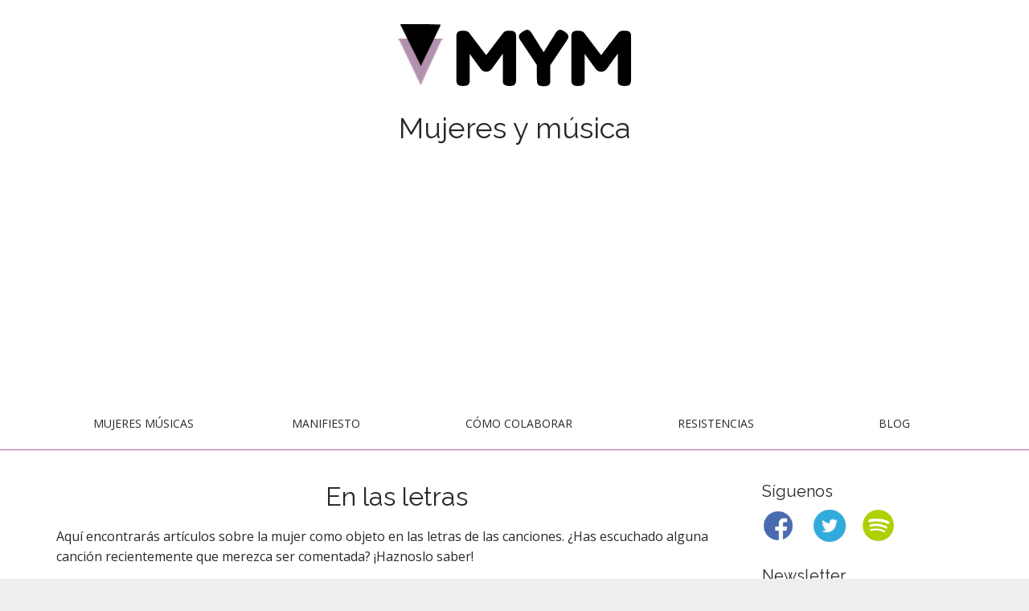

--- FILE ---
content_type: text/html; charset=UTF-8
request_url: https://mujeresymusica.com/mujer-letras-canciones/
body_size: 30860
content:
<!DOCTYPE html>
<!--[if lt IE 7]><html class="no-js lt-ie9 lt-ie8 lt-ie7" dir="ltr" lang="es" prefix="og: https://ogp.me/ns#"><![endif]-->
<!--[if IE 7]><html class="no-js lt-ie9 lt-ie8" dir="ltr" lang="es" prefix="og: https://ogp.me/ns#"><![endif]-->
<!--[if IE 8]><html class="no-js lt-ie9" dir="ltr" lang="es" prefix="og: https://ogp.me/ns#"><![endif]-->
<!--[if gt IE 8]><!--><html class="no-js" dir="ltr" lang="es" prefix="og: https://ogp.me/ns#"><!--<![endif]-->
<head>
<meta charset="UTF-8" />
<meta http-equiv="X-UA-Compatible" content="IE=edge,chrome=1">
<meta name="viewport" content="width=device-width, initial-scale=1.0">

<meta name="twitter:card" content="summary_large_image" />
<meta name="twitter:site" content="@mujeresymusica_" />

<meta name="twitter:title" content="Mujeres y Música" />
<meta name="twitter:description" content="Nuestro colectivo tiene como objetivo que el género no limite las oportunidades ni los roles a interpretar y no condicione la respuesta del público">
<meta name="twitter:image:src" content="http://mujeresymusica.com/wp-content/uploads/2017/05/nina-simone-no-fear.jpg" />






<link rel="profile" href="http://gmpg.org/xfn/11" />
<link rel="pingback" href="https://mujeresymusica.com/xmlrpc.php" />
<link href='http://fonts.googleapis.com/css?family=Grand+Hotel' rel='stylesheet' type='text/css'>
<link rel="icon" type="image/png" href="http://mujeresymusica.com/wp-content/uploads/2017/04/favicon.ico" />
<!--[if IE]><script src="https://mujeresymusica.com/wp-content/themes/MYM-Theme/library/js/html5.js"></script><![endif]-->
	<style>img:is([sizes="auto" i], [sizes^="auto," i]) { contain-intrinsic-size: 3000px 1500px }</style>
	
		<!-- All in One SEO 4.7.7 - aioseo.com -->
		<title>En las letras | MYM: Mujeres y música</title>
	<meta name="robots" content="max-image-preview:large" />
	<link rel="canonical" href="https://mujeresymusica.com/mujer-letras-canciones/" />
	<meta name="generator" content="All in One SEO (AIOSEO) 4.7.7" />
		<meta property="og:locale" content="es_ES" />
		<meta property="og:site_name" content="MYM: Mujeres y música | Mujeres y música" />
		<meta property="og:type" content="article" />
		<meta property="og:title" content="En las letras | MYM: Mujeres y música" />
		<meta property="og:url" content="https://mujeresymusica.com/mujer-letras-canciones/" />
		<meta property="article:published_time" content="2017-01-16T14:45:37+00:00" />
		<meta property="article:modified_time" content="2017-01-16T14:46:16+00:00" />
		<meta name="twitter:card" content="summary" />
		<meta name="twitter:title" content="En las letras | MYM: Mujeres y música" />
		<script type="application/ld+json" class="aioseo-schema">
			{"@context":"https:\/\/schema.org","@graph":[{"@type":"BreadcrumbList","@id":"https:\/\/mujeresymusica.com\/mujer-letras-canciones\/#breadcrumblist","itemListElement":[{"@type":"ListItem","@id":"https:\/\/mujeresymusica.com\/#listItem","position":1,"name":"Hogar","item":"https:\/\/mujeresymusica.com\/","nextItem":{"@type":"ListItem","@id":"https:\/\/mujeresymusica.com\/mujer-letras-canciones\/#listItem","name":"En las letras"}},{"@type":"ListItem","@id":"https:\/\/mujeresymusica.com\/mujer-letras-canciones\/#listItem","position":2,"name":"En las letras","previousItem":{"@type":"ListItem","@id":"https:\/\/mujeresymusica.com\/#listItem","name":"Hogar"}}]},{"@type":"Organization","@id":"https:\/\/mujeresymusica.com\/#organization","name":"MYM: Mujeres y m\u00fasica","description":"Mujeres y m\u00fasica","url":"https:\/\/mujeresymusica.com\/"},{"@type":"WebPage","@id":"https:\/\/mujeresymusica.com\/mujer-letras-canciones\/#webpage","url":"https:\/\/mujeresymusica.com\/mujer-letras-canciones\/","name":"En las letras | MYM: Mujeres y m\u00fasica","inLanguage":"es-ES","isPartOf":{"@id":"https:\/\/mujeresymusica.com\/#website"},"breadcrumb":{"@id":"https:\/\/mujeresymusica.com\/mujer-letras-canciones\/#breadcrumblist"},"datePublished":"2017-01-16T14:45:37+00:00","dateModified":"2017-01-16T14:46:16+00:00"},{"@type":"WebSite","@id":"https:\/\/mujeresymusica.com\/#website","url":"https:\/\/mujeresymusica.com\/","name":"MYM: Mujeres y m\u00fasica","description":"Mujeres y m\u00fasica","inLanguage":"es-ES","publisher":{"@id":"https:\/\/mujeresymusica.com\/#organization"}}]}
		</script>
		<!-- All in One SEO -->


<!-- Google Tag Manager for WordPress by gtm4wp.com -->
<script data-cfasync="false" data-pagespeed-no-defer>
	var gtm4wp_datalayer_name = "dataLayer";
	var dataLayer = dataLayer || [];
</script>
<!-- End Google Tag Manager for WordPress by gtm4wp.com --><link rel='dns-prefetch' href='//cdnjs.cloudflare.com' />
<link rel='dns-prefetch' href='//fonts.googleapis.com' />
<link rel="alternate" type="application/rss+xml" title="MYM: Mujeres y música &raquo; Feed" href="https://mujeresymusica.com/feed/" />
<link rel="alternate" type="application/rss+xml" title="MYM: Mujeres y música &raquo; Feed de los comentarios" href="https://mujeresymusica.com/comments/feed/" />
<script type="text/javascript">
/* <![CDATA[ */
window._wpemojiSettings = {"baseUrl":"https:\/\/s.w.org\/images\/core\/emoji\/15.0.3\/72x72\/","ext":".png","svgUrl":"https:\/\/s.w.org\/images\/core\/emoji\/15.0.3\/svg\/","svgExt":".svg","source":{"concatemoji":"https:\/\/mujeresymusica.com\/wp-includes\/js\/wp-emoji-release.min.js?ver=6.7.4"}};
/*! This file is auto-generated */
!function(i,n){var o,s,e;function c(e){try{var t={supportTests:e,timestamp:(new Date).valueOf()};sessionStorage.setItem(o,JSON.stringify(t))}catch(e){}}function p(e,t,n){e.clearRect(0,0,e.canvas.width,e.canvas.height),e.fillText(t,0,0);var t=new Uint32Array(e.getImageData(0,0,e.canvas.width,e.canvas.height).data),r=(e.clearRect(0,0,e.canvas.width,e.canvas.height),e.fillText(n,0,0),new Uint32Array(e.getImageData(0,0,e.canvas.width,e.canvas.height).data));return t.every(function(e,t){return e===r[t]})}function u(e,t,n){switch(t){case"flag":return n(e,"\ud83c\udff3\ufe0f\u200d\u26a7\ufe0f","\ud83c\udff3\ufe0f\u200b\u26a7\ufe0f")?!1:!n(e,"\ud83c\uddfa\ud83c\uddf3","\ud83c\uddfa\u200b\ud83c\uddf3")&&!n(e,"\ud83c\udff4\udb40\udc67\udb40\udc62\udb40\udc65\udb40\udc6e\udb40\udc67\udb40\udc7f","\ud83c\udff4\u200b\udb40\udc67\u200b\udb40\udc62\u200b\udb40\udc65\u200b\udb40\udc6e\u200b\udb40\udc67\u200b\udb40\udc7f");case"emoji":return!n(e,"\ud83d\udc26\u200d\u2b1b","\ud83d\udc26\u200b\u2b1b")}return!1}function f(e,t,n){var r="undefined"!=typeof WorkerGlobalScope&&self instanceof WorkerGlobalScope?new OffscreenCanvas(300,150):i.createElement("canvas"),a=r.getContext("2d",{willReadFrequently:!0}),o=(a.textBaseline="top",a.font="600 32px Arial",{});return e.forEach(function(e){o[e]=t(a,e,n)}),o}function t(e){var t=i.createElement("script");t.src=e,t.defer=!0,i.head.appendChild(t)}"undefined"!=typeof Promise&&(o="wpEmojiSettingsSupports",s=["flag","emoji"],n.supports={everything:!0,everythingExceptFlag:!0},e=new Promise(function(e){i.addEventListener("DOMContentLoaded",e,{once:!0})}),new Promise(function(t){var n=function(){try{var e=JSON.parse(sessionStorage.getItem(o));if("object"==typeof e&&"number"==typeof e.timestamp&&(new Date).valueOf()<e.timestamp+604800&&"object"==typeof e.supportTests)return e.supportTests}catch(e){}return null}();if(!n){if("undefined"!=typeof Worker&&"undefined"!=typeof OffscreenCanvas&&"undefined"!=typeof URL&&URL.createObjectURL&&"undefined"!=typeof Blob)try{var e="postMessage("+f.toString()+"("+[JSON.stringify(s),u.toString(),p.toString()].join(",")+"));",r=new Blob([e],{type:"text/javascript"}),a=new Worker(URL.createObjectURL(r),{name:"wpTestEmojiSupports"});return void(a.onmessage=function(e){c(n=e.data),a.terminate(),t(n)})}catch(e){}c(n=f(s,u,p))}t(n)}).then(function(e){for(var t in e)n.supports[t]=e[t],n.supports.everything=n.supports.everything&&n.supports[t],"flag"!==t&&(n.supports.everythingExceptFlag=n.supports.everythingExceptFlag&&n.supports[t]);n.supports.everythingExceptFlag=n.supports.everythingExceptFlag&&!n.supports.flag,n.DOMReady=!1,n.readyCallback=function(){n.DOMReady=!0}}).then(function(){return e}).then(function(){var e;n.supports.everything||(n.readyCallback(),(e=n.source||{}).concatemoji?t(e.concatemoji):e.wpemoji&&e.twemoji&&(t(e.twemoji),t(e.wpemoji)))}))}((window,document),window._wpemojiSettings);
/* ]]> */
</script>
<style id='wp-emoji-styles-inline-css' type='text/css'>

	img.wp-smiley, img.emoji {
		display: inline !important;
		border: none !important;
		box-shadow: none !important;
		height: 1em !important;
		width: 1em !important;
		margin: 0 0.07em !important;
		vertical-align: -0.1em !important;
		background: none !important;
		padding: 0 !important;
	}
</style>
<link rel='stylesheet' id='wp-block-library-css' href='https://mujeresymusica.com/wp-includes/css/dist/block-library/style.min.css?ver=6.7.4' type='text/css' media='all' />
<style id='classic-theme-styles-inline-css' type='text/css'>
/*! This file is auto-generated */
.wp-block-button__link{color:#fff;background-color:#32373c;border-radius:9999px;box-shadow:none;text-decoration:none;padding:calc(.667em + 2px) calc(1.333em + 2px);font-size:1.125em}.wp-block-file__button{background:#32373c;color:#fff;text-decoration:none}
</style>
<style id='global-styles-inline-css' type='text/css'>
:root{--wp--preset--aspect-ratio--square: 1;--wp--preset--aspect-ratio--4-3: 4/3;--wp--preset--aspect-ratio--3-4: 3/4;--wp--preset--aspect-ratio--3-2: 3/2;--wp--preset--aspect-ratio--2-3: 2/3;--wp--preset--aspect-ratio--16-9: 16/9;--wp--preset--aspect-ratio--9-16: 9/16;--wp--preset--color--black: #000000;--wp--preset--color--cyan-bluish-gray: #abb8c3;--wp--preset--color--white: #ffffff;--wp--preset--color--pale-pink: #f78da7;--wp--preset--color--vivid-red: #cf2e2e;--wp--preset--color--luminous-vivid-orange: #ff6900;--wp--preset--color--luminous-vivid-amber: #fcb900;--wp--preset--color--light-green-cyan: #7bdcb5;--wp--preset--color--vivid-green-cyan: #00d084;--wp--preset--color--pale-cyan-blue: #8ed1fc;--wp--preset--color--vivid-cyan-blue: #0693e3;--wp--preset--color--vivid-purple: #9b51e0;--wp--preset--gradient--vivid-cyan-blue-to-vivid-purple: linear-gradient(135deg,rgba(6,147,227,1) 0%,rgb(155,81,224) 100%);--wp--preset--gradient--light-green-cyan-to-vivid-green-cyan: linear-gradient(135deg,rgb(122,220,180) 0%,rgb(0,208,130) 100%);--wp--preset--gradient--luminous-vivid-amber-to-luminous-vivid-orange: linear-gradient(135deg,rgba(252,185,0,1) 0%,rgba(255,105,0,1) 100%);--wp--preset--gradient--luminous-vivid-orange-to-vivid-red: linear-gradient(135deg,rgba(255,105,0,1) 0%,rgb(207,46,46) 100%);--wp--preset--gradient--very-light-gray-to-cyan-bluish-gray: linear-gradient(135deg,rgb(238,238,238) 0%,rgb(169,184,195) 100%);--wp--preset--gradient--cool-to-warm-spectrum: linear-gradient(135deg,rgb(74,234,220) 0%,rgb(151,120,209) 20%,rgb(207,42,186) 40%,rgb(238,44,130) 60%,rgb(251,105,98) 80%,rgb(254,248,76) 100%);--wp--preset--gradient--blush-light-purple: linear-gradient(135deg,rgb(255,206,236) 0%,rgb(152,150,240) 100%);--wp--preset--gradient--blush-bordeaux: linear-gradient(135deg,rgb(254,205,165) 0%,rgb(254,45,45) 50%,rgb(107,0,62) 100%);--wp--preset--gradient--luminous-dusk: linear-gradient(135deg,rgb(255,203,112) 0%,rgb(199,81,192) 50%,rgb(65,88,208) 100%);--wp--preset--gradient--pale-ocean: linear-gradient(135deg,rgb(255,245,203) 0%,rgb(182,227,212) 50%,rgb(51,167,181) 100%);--wp--preset--gradient--electric-grass: linear-gradient(135deg,rgb(202,248,128) 0%,rgb(113,206,126) 100%);--wp--preset--gradient--midnight: linear-gradient(135deg,rgb(2,3,129) 0%,rgb(40,116,252) 100%);--wp--preset--font-size--small: 13px;--wp--preset--font-size--medium: 20px;--wp--preset--font-size--large: 36px;--wp--preset--font-size--x-large: 42px;--wp--preset--spacing--20: 0.44rem;--wp--preset--spacing--30: 0.67rem;--wp--preset--spacing--40: 1rem;--wp--preset--spacing--50: 1.5rem;--wp--preset--spacing--60: 2.25rem;--wp--preset--spacing--70: 3.38rem;--wp--preset--spacing--80: 5.06rem;--wp--preset--shadow--natural: 6px 6px 9px rgba(0, 0, 0, 0.2);--wp--preset--shadow--deep: 12px 12px 50px rgba(0, 0, 0, 0.4);--wp--preset--shadow--sharp: 6px 6px 0px rgba(0, 0, 0, 0.2);--wp--preset--shadow--outlined: 6px 6px 0px -3px rgba(255, 255, 255, 1), 6px 6px rgba(0, 0, 0, 1);--wp--preset--shadow--crisp: 6px 6px 0px rgba(0, 0, 0, 1);}:where(.is-layout-flex){gap: 0.5em;}:where(.is-layout-grid){gap: 0.5em;}body .is-layout-flex{display: flex;}.is-layout-flex{flex-wrap: wrap;align-items: center;}.is-layout-flex > :is(*, div){margin: 0;}body .is-layout-grid{display: grid;}.is-layout-grid > :is(*, div){margin: 0;}:where(.wp-block-columns.is-layout-flex){gap: 2em;}:where(.wp-block-columns.is-layout-grid){gap: 2em;}:where(.wp-block-post-template.is-layout-flex){gap: 1.25em;}:where(.wp-block-post-template.is-layout-grid){gap: 1.25em;}.has-black-color{color: var(--wp--preset--color--black) !important;}.has-cyan-bluish-gray-color{color: var(--wp--preset--color--cyan-bluish-gray) !important;}.has-white-color{color: var(--wp--preset--color--white) !important;}.has-pale-pink-color{color: var(--wp--preset--color--pale-pink) !important;}.has-vivid-red-color{color: var(--wp--preset--color--vivid-red) !important;}.has-luminous-vivid-orange-color{color: var(--wp--preset--color--luminous-vivid-orange) !important;}.has-luminous-vivid-amber-color{color: var(--wp--preset--color--luminous-vivid-amber) !important;}.has-light-green-cyan-color{color: var(--wp--preset--color--light-green-cyan) !important;}.has-vivid-green-cyan-color{color: var(--wp--preset--color--vivid-green-cyan) !important;}.has-pale-cyan-blue-color{color: var(--wp--preset--color--pale-cyan-blue) !important;}.has-vivid-cyan-blue-color{color: var(--wp--preset--color--vivid-cyan-blue) !important;}.has-vivid-purple-color{color: var(--wp--preset--color--vivid-purple) !important;}.has-black-background-color{background-color: var(--wp--preset--color--black) !important;}.has-cyan-bluish-gray-background-color{background-color: var(--wp--preset--color--cyan-bluish-gray) !important;}.has-white-background-color{background-color: var(--wp--preset--color--white) !important;}.has-pale-pink-background-color{background-color: var(--wp--preset--color--pale-pink) !important;}.has-vivid-red-background-color{background-color: var(--wp--preset--color--vivid-red) !important;}.has-luminous-vivid-orange-background-color{background-color: var(--wp--preset--color--luminous-vivid-orange) !important;}.has-luminous-vivid-amber-background-color{background-color: var(--wp--preset--color--luminous-vivid-amber) !important;}.has-light-green-cyan-background-color{background-color: var(--wp--preset--color--light-green-cyan) !important;}.has-vivid-green-cyan-background-color{background-color: var(--wp--preset--color--vivid-green-cyan) !important;}.has-pale-cyan-blue-background-color{background-color: var(--wp--preset--color--pale-cyan-blue) !important;}.has-vivid-cyan-blue-background-color{background-color: var(--wp--preset--color--vivid-cyan-blue) !important;}.has-vivid-purple-background-color{background-color: var(--wp--preset--color--vivid-purple) !important;}.has-black-border-color{border-color: var(--wp--preset--color--black) !important;}.has-cyan-bluish-gray-border-color{border-color: var(--wp--preset--color--cyan-bluish-gray) !important;}.has-white-border-color{border-color: var(--wp--preset--color--white) !important;}.has-pale-pink-border-color{border-color: var(--wp--preset--color--pale-pink) !important;}.has-vivid-red-border-color{border-color: var(--wp--preset--color--vivid-red) !important;}.has-luminous-vivid-orange-border-color{border-color: var(--wp--preset--color--luminous-vivid-orange) !important;}.has-luminous-vivid-amber-border-color{border-color: var(--wp--preset--color--luminous-vivid-amber) !important;}.has-light-green-cyan-border-color{border-color: var(--wp--preset--color--light-green-cyan) !important;}.has-vivid-green-cyan-border-color{border-color: var(--wp--preset--color--vivid-green-cyan) !important;}.has-pale-cyan-blue-border-color{border-color: var(--wp--preset--color--pale-cyan-blue) !important;}.has-vivid-cyan-blue-border-color{border-color: var(--wp--preset--color--vivid-cyan-blue) !important;}.has-vivid-purple-border-color{border-color: var(--wp--preset--color--vivid-purple) !important;}.has-vivid-cyan-blue-to-vivid-purple-gradient-background{background: var(--wp--preset--gradient--vivid-cyan-blue-to-vivid-purple) !important;}.has-light-green-cyan-to-vivid-green-cyan-gradient-background{background: var(--wp--preset--gradient--light-green-cyan-to-vivid-green-cyan) !important;}.has-luminous-vivid-amber-to-luminous-vivid-orange-gradient-background{background: var(--wp--preset--gradient--luminous-vivid-amber-to-luminous-vivid-orange) !important;}.has-luminous-vivid-orange-to-vivid-red-gradient-background{background: var(--wp--preset--gradient--luminous-vivid-orange-to-vivid-red) !important;}.has-very-light-gray-to-cyan-bluish-gray-gradient-background{background: var(--wp--preset--gradient--very-light-gray-to-cyan-bluish-gray) !important;}.has-cool-to-warm-spectrum-gradient-background{background: var(--wp--preset--gradient--cool-to-warm-spectrum) !important;}.has-blush-light-purple-gradient-background{background: var(--wp--preset--gradient--blush-light-purple) !important;}.has-blush-bordeaux-gradient-background{background: var(--wp--preset--gradient--blush-bordeaux) !important;}.has-luminous-dusk-gradient-background{background: var(--wp--preset--gradient--luminous-dusk) !important;}.has-pale-ocean-gradient-background{background: var(--wp--preset--gradient--pale-ocean) !important;}.has-electric-grass-gradient-background{background: var(--wp--preset--gradient--electric-grass) !important;}.has-midnight-gradient-background{background: var(--wp--preset--gradient--midnight) !important;}.has-small-font-size{font-size: var(--wp--preset--font-size--small) !important;}.has-medium-font-size{font-size: var(--wp--preset--font-size--medium) !important;}.has-large-font-size{font-size: var(--wp--preset--font-size--large) !important;}.has-x-large-font-size{font-size: var(--wp--preset--font-size--x-large) !important;}
:where(.wp-block-post-template.is-layout-flex){gap: 1.25em;}:where(.wp-block-post-template.is-layout-grid){gap: 1.25em;}
:where(.wp-block-columns.is-layout-flex){gap: 2em;}:where(.wp-block-columns.is-layout-grid){gap: 2em;}
:root :where(.wp-block-pullquote){font-size: 1.5em;line-height: 1.6;}
</style>
<link rel='stylesheet' id='wpa-css-css' href='https://mujeresymusica.com/wp-content/plugins/honeypot/includes/css/wpa.css?ver=2.2.05' type='text/css' media='all' />
<link rel='stylesheet' id='searchandfilter-css' href='http://mujeresymusica.com/wp-content/plugins/search-filter/style.css?ver=1' type='text/css' media='all' />
<link rel='stylesheet' id='apss-font-awesome-css' href='//cdnjs.cloudflare.com/ajax/libs/font-awesome/4.4.0/css/font-awesome.min.css?ver=4.2.2.0.iis7_supports_permalinks' type='text/css' media='all' />
<link rel='stylesheet' id='apss-font-opensans-css' href='//fonts.googleapis.com/css?family=Open+Sans&#038;ver=6.7.4' type='text/css' media='all' />
<link rel='stylesheet' id='apss-frontend-css-css' href='https://mujeresymusica.com/wp-content/plugins/seo-optimized-share-buttons/css/frontend.css?ver=4.2.2.0.iis7_supports_permalinks' type='text/css' media='all' />
<link rel='stylesheet' id='theme_stylesheet-css' href='https://mujeresymusica.com/wp-content/themes/MYM-Theme/style.css?ver=6.7.4' type='text/css' media='all' />
<link rel='stylesheet' id='google_fonts-css' href='//fonts.googleapis.com/css?family=Raleway|Open+Sans:400,400italic,700,700italic' type='text/css' media='all' />
<link rel='stylesheet' id='font_awesome-css' href='https://mujeresymusica.com/wp-content/themes/MYM-Theme/library/css/font-awesome.css' type='text/css' media='all' />
<script type="text/javascript" src="https://mujeresymusica.com/wp-includes/js/jquery/jquery.min.js?ver=3.7.1" id="jquery-core-js"></script>
<script type="text/javascript" src="https://mujeresymusica.com/wp-includes/js/jquery/jquery-migrate.min.js?ver=3.4.1" id="jquery-migrate-js"></script>
<link rel="https://api.w.org/" href="https://mujeresymusica.com/wp-json/" /><link rel="alternate" title="JSON" type="application/json" href="https://mujeresymusica.com/wp-json/wp/v2/pages/212" /><link rel="EditURI" type="application/rsd+xml" title="RSD" href="https://mujeresymusica.com/xmlrpc.php?rsd" />
<meta name="generator" content="WordPress 6.7.4" />
<link rel='shortlink' href='https://mujeresymusica.com/?p=212' />
<link rel="alternate" title="oEmbed (JSON)" type="application/json+oembed" href="https://mujeresymusica.com/wp-json/oembed/1.0/embed?url=https%3A%2F%2Fmujeresymusica.com%2Fmujer-letras-canciones%2F" />
<link rel="alternate" title="oEmbed (XML)" type="text/xml+oembed" href="https://mujeresymusica.com/wp-json/oembed/1.0/embed?url=https%3A%2F%2Fmujeresymusica.com%2Fmujer-letras-canciones%2F&#038;format=xml" />

<!-- Google Tag Manager for WordPress by gtm4wp.com -->
<!-- GTM Container placement set to footer -->
<script data-cfasync="false" data-pagespeed-no-defer type="text/javascript">
</script>
<!-- End Google Tag Manager for WordPress by gtm4wp.com --><style>
.boxed #page { max-width: 1380px; }
.container { max-width: 1200px; }
</style>
	<script>
  (function(i,s,o,g,r,a,m){i['GoogleAnalyticsObject']=r;i[r]=i[r]||function(){
  (i[r].q=i[r].q||[]).push(arguments)},i[r].l=1*new Date();a=s.createElement(o),
  m=s.getElementsByTagName(o)[0];a.async=1;a.src=g;m.parentNode.insertBefore(a,m)
  })(window,document,'script','https://www.google-analytics.com/analytics.js','ga');

  ga('create', 'UA-90475456-1', 'auto');
  ga('send', 'pageview');

</script>
	<!-- Google Tag Manager -->
<script>(function(w,d,s,l,i){w[l]=w[l]||[];w[l].push({'gtm.start':
new Date().getTime(),event:'gtm.js'});var f=d.getElementsByTagName(s)[0],
j=d.createElement(s),dl=l!='dataLayer'?'&l='+l:'';j.async=true;j.src=
'https://www.googletagmanager.com/gtm.js?id='+i+dl;f.parentNode.insertBefore(j,f);
})(window,document,'script','dataLayer','GTM-MMRQ2F2W');</script>
<!-- End Google Tag Manager -->
<!--código Adsense Anuncios-->
<script async src="//pagead2.googlesyndication.com/pagead/js/adsbygoogle.js"></script>
<script>
     (adsbygoogle = window.adsbygoogle || []).push({
          google_ad_client: "ca-pub-8734919661946035",
          enable_page_level_ads: true
     });
</script>
<!-- Fin código Adsense Anuncios-->
</head>
<body class="page-template-default page page-id-212 boxed basic">
	<!-- Google Tag Manager (noscript) -->
<noscript><iframe src="https://www.googletagmanager.com/ns.html?id=GTM-MMRQ2F2W"
height="0" width="0" style="display:none;visibility:hidden"></iframe></noscript>
<!-- End Google Tag Manager (noscript) -->

	<div id="page" style="max-width:1200px">

		<header id="header">
			
			<div class="container header-meta">
				<div id="site-meta">
					<div class="site-title" >
					<a href="http://mujeresymusica.com/" title="Mujer y música" rel="home">

					<div id="mainlogo">
						<img src="http://mujeresymusica.com/wp-content/uploads/2015/02/logo5.jpg" alt="MYM"/>
					</div>

					</div>
<h1 class="site-description">Mujeres y música</h1>					</a>
				</div>

				<button type="button" class="navbar-toggle" data-toggle="collapse" data-target=".navbar-collapse">
		          <i class="fa fa-bars"></i>
		        </button>

				<nav id="site-navigation" class="navbar" role="navigation">
					<h3 class="sr-only">Descubre mujeres músicas, conoce la situación de las mujeres en la música</h3>
					<a class="sr-only" href="#primary" title="Skip to content">Skip to content</a>

					<div class="collapse navbar-collapse"><ul id="menu-menu-1" class="nav nav-justified"><li id="menu-item-222" class="menu-item menu-item-type-post_type menu-item-object-page menu-item-222"><a href="https://mujeresymusica.com/mujeres-musicas/">Mujeres músicas</a></li>
<li id="menu-item-1922" class="menu-item menu-item-type-post_type menu-item-object-page menu-item-1922"><a href="https://mujeresymusica.com/manifiesto-mujeres-musica/">Manifiesto</a></li>
<li id="menu-item-4380" class="menu-item menu-item-type-post_type menu-item-object-page menu-item-4380"><a href="https://mujeresymusica.com/quieres-colaborar/">Cómo colaborar</a></li>
<li id="menu-item-15" class="menu-item menu-item-type-taxonomy menu-item-object-category menu-item-15"><a href="https://mujeresymusica.com/category/resistencias-feministas-musica/">Resistencias</a></li>
<li id="menu-item-13" class="menu-item menu-item-type-taxonomy menu-item-object-category menu-item-13"><a href="https://mujeresymusica.com/category/blog/">Blog</a></li>
</ul></div>				</nav><!-- #site-navigation -->
			</div>
		</header>


		<main>
	<div class="container">
		<div class="row">
			<div id="primary" class="col-md-9">
									<article id="post-212" class="post-212 page type-page status-publish hentry">
							<h1 class="entry-title">En las letras</h1>

						    <div class="entry-content">
							    <p>Aquí encontrarás artículos sobre la mujer como objeto en las letras de las canciones. ¿Has escuchado alguna canción recientemente que merezca ser comentada? ¡Haznoslo saber!</p>
<ul class="lcp_catlist" id="lcp_instance_0"><li><a href="https://mujeresymusica.com/recuento-de-mujeres-en-festivales-2020/">4 de cada 5 artistas siguen siendo hombres [Recuento de mujeres en festivales 2020]</a></li><li><a href="https://mujeresymusica.com/paula-garcia-sobrenadar/">Paula García (Sobrenadar)</a></li><li><a href="https://mujeresymusica.com/marilia-2/">Marilia</a></li><li><a href="https://mujeresymusica.com/ranking-ann/">Ranking Ann</a></li><li><a href="https://mujeresymusica.com/hiromi-uehara/">Hiromi Uehara</a></li><li><a href="https://mujeresymusica.com/giusy-ferreri/">Giusy Ferreri</a></li><li><a href="https://mujeresymusica.com/maria-lilia-laguna/">María Lilia Laguna</a></li><li><a href="https://mujeresymusica.com/50-anos-sin-janis-joplin/">50 años sin Janis Joplin</a></li><li><a href="https://mujeresymusica.com/luna-obon-el-metal-tambien-es-para-mujeres/">Luna Orbón: “El metal también es para mujeres”</a></li><li><a href="https://mujeresymusica.com/liberacion-sexual-en-las-pioneras-del-blues/">Liberación sexual en las pioneras del blues</a></li><li><a href="https://mujeresymusica.com/francesca-solleville/">Francesca Solleville</a></li><li><a href="https://mujeresymusica.com/10-voces-de-la-mediterranea/">10 mujeres músicas de la Mediterránea: de Marruecos a Irán</a></li><li><a href="https://mujeresymusica.com/marjan-farsad/">Marjan Farsad</a></li><li><a href="https://mujeresymusica.com/nina-habdel-malak/">Nina Habdel Malak</a></li><li><a href="https://mujeresymusica.com/lena-chamamyan/">Lena Chamamyan</a></li><li><a href="https://mujeresymusica.com/aynur-dogan/">Aynur Doğan</a></li><li><a href="https://mujeresymusica.com/kamilya-jubran/">Kamilya Jubran</a></li><li><a href="https://mujeresymusica.com/eden-derso/">Eden Derso</a></li><li><a href="https://mujeresymusica.com/sona-jobarteh/">Sona Jobarteh</a></li><li><a href="https://mujeresymusica.com/estreno-de-la-directora-de-orquesta-biopic-sobre-antonia-brico/">Estreno de La Directora de Orquesta, biopic sobre Antonia Brico</a></li><li><a href="https://mujeresymusica.com/veronika-dudarova/">Veronika Dudarova</a></li><li><a href="https://mujeresymusica.com/antonia-brico/">Antonia Brico</a></li><li><a href="https://mujeresymusica.com/presencia-de-las-mujeres-en-los-festivales-en-2019/">La presencia de las mujeres en los festivales en 2019</a></li><li><a href="https://mujeresymusica.com/la-brecha-de-genero-en-el-sector-musical-reportaje/">La brecha de género en el sector musical (Reportaje de Aránzazu Cruz)</a></li><li><a href="https://mujeresymusica.com/chica-fabrica/">Chica Fábrica</a></li><li><a href="https://mujeresymusica.com/mujeres-y-musica-en-el-bioritme-2018/">Mujeres y Música en el Bioritme 2018</a></li><li><a href="https://mujeresymusica.com/esir/">Esir</a></li><li><a href="https://mujeresymusica.com/merce-paritaria-analizamos-la-programacion-de-las-fiestas-de-barcelona/">Mercè, ¿paritaria? Análizamos la programación de las Fiestas de Barcelona</a></li><li><a href="https://mujeresymusica.com/documentales-sobre-mujeres-en-la-musica/">Documentales sobre mujeres en la música</a></li><li><a href="https://mujeresymusica.com/mounqup/">MounQup</a></li><li><a href="https://mujeresymusica.com/sophie-lloyd/">Sophie Lloyd</a></li><li><a href="https://mujeresymusica.com/the-commander-in-chief/">The Commander In Chief</a></li><li><a href="https://mujeresymusica.com/burning-witches/">Burning Witches</a></li><li><a href="https://mujeresymusica.com/lp/">LP</a></li><li><a href="https://mujeresymusica.com/alice-phoebe-lou/">Alice Phoebe Lou</a></li><li><a href="https://mujeresymusica.com/marissa-paternoster-screaming-females/">Marissa Paternoster (Screaming Females)</a></li><li><a href="https://mujeresymusica.com/shirley-manson-garbage/">Shirley Manson (Garbage)</a></li><li><a href="https://mujeresymusica.com/sonar-2018-la-cultura-euro-blanca-es-un-centro-ficticio/">Sónar 2018: La cultura Euro-blanca es un centro ficticio</a></li><li><a href="https://mujeresymusica.com/suzi-quatro/">Suzi Quatro</a></li><li><a href="https://mujeresymusica.com/maruja-limon/">Maruja Limón</a></li><li><a href="https://mujeresymusica.com/las-mujeres-estan-tomando-los-escenarios-de-barcelona/">Las mujeres están tomando los escenarios de Barcelona</a></li><li><a href="https://mujeresymusica.com/la-isla-de-ymarxa/">La isla de Ymarxa</a></li><li><a href="https://mujeresymusica.com/kadhja-bonet/">Kadhja Bonet</a></li><li><a href="https://mujeresymusica.com/maria-dolores-pradera/">Maria Dolores Pradera</a></li><li><a href="https://mujeresymusica.com/emma-louise/">Emma Louise</a></li><li><a href="https://mujeresymusica.com/romy-madley-croft-the-xx/">Romy Madley Croft (The XX)</a></li><li><a href="https://mujeresymusica.com/debbie-harry-blondie/">Debbie Harry (Blondie)</a></li><li><a href="https://mujeresymusica.com/sinead-oconnor/">Sinéad O&#8217;Connor</a></li><li><a href="https://mujeresymusica.com/noelia-la-negri/">Noelia «La Negri»</a></li><li><a href="https://mujeresymusica.com/gimena-alvarez-milhojas/">Gimena Alvarez Cela</a></li><li><a href="https://mujeresymusica.com/arianna-puello/">Arianna Puello</a></li><li><a href="https://mujeresymusica.com/candela-roots/">Candela Roots</a></li><li><a href="https://mujeresymusica.com/meredith-brooks/">Meredith Brooks</a></li><li><a href="https://mujeresymusica.com/suzanne-vega/">Suzanne Vega</a></li><li><a href="https://mujeresymusica.com/hempress-sativa/">Hempress Sativa</a></li><li><a href="https://mujeresymusica.com/nathy-peluso/">Nathy Peluso</a></li><li><a href="https://mujeresymusica.com/mala-rodriguez/">Mala Rodríguez</a></li><li><a href="https://mujeresymusica.com/brody-dalle-spinerette-the-distillers/">Brody Dalle(Spinerette)</a></li><li><a href="https://mujeresymusica.com/anier/">Anier</a></li><li><a href="https://mujeresymusica.com/la-presencia-de-las-mujeres-en-los-festivales-en-2018/">La presencia de las mujeres en los festivales en 2018</a></li><li><a href="https://mujeresymusica.com/vixen/">Vixen</a></li><li><a href="https://mujeresymusica.com/sole-gimenez/">Sole Giménez</a></li><li><a href="https://mujeresymusica.com/rosana/">Rosana</a></li><li><a href="https://mujeresymusica.com/ladama/">Ladama</a></li><li><a href="https://mujeresymusica.com/marcia-griffiths/">Marcia Griffiths</a></li><li><a href="https://mujeresymusica.com/dawn-penn/">Dawn Penn</a></li><li><a href="https://mujeresymusica.com/patra/">Patra</a></li><li><a href="https://mujeresymusica.com/shelly-thunder/">Shelly Thunder</a></li><li><a href="https://mujeresymusica.com/junie-ranks/">Junie Ranks</a></li><li><a href="https://mujeresymusica.com/the-5-6-7-8s/">The 5.6.7.8&#8217;s</a></li><li><a href="https://mujeresymusica.com/the-black-girls/">The Black Girls</a></li><li><a href="https://mujeresymusica.com/spice-grace-latoya-hamilton/">Spice (Grace Latoya Hamilton)</a></li><li><a href="https://mujeresymusica.com/laura-low/">Laura Low</a></li><li><a href="https://mujeresymusica.com/carino/">Cariño</a></li><li><a href="https://mujeresymusica.com/arias-cantautora/">Arias</a></li><li><a href="https://mujeresymusica.com/la-quiero-viva/">La quiero viva</a></li><li><a href="https://mujeresymusica.com/lets-eat-grandma/">Let&#8217;s Eat Grandma</a></li><li><a href="https://mujeresymusica.com/cansei-de-ser-sexy-css/">Cansei de ser sexy (CSS)</a></li><li><a href="https://mujeresymusica.com/esta-preparada-la-escena-musical-para-la-paridad/">¿Está preparada la escena musical para la paridad?</a></li><li><a href="https://mujeresymusica.com/anita-zengeza/">Anita Zengeza</a></li><li><a href="https://mujeresymusica.com/juanita-banana/">Juanita Banana</a></li><li><a href="https://mujeresymusica.com/raquel-lua-amaia-miranda/">Raquel Lúa &#038; Amaia Miranda</a></li><li><a href="https://mujeresymusica.com/skin-skunk-anansie/">Skin (Skunk Anansie)</a></li><li><a href="https://mujeresymusica.com/sobrenadar/">Sobrenadar</a></li><li><a href="https://mujeresymusica.com/luan/">LUÂN</a></li><li><a href="https://mujeresymusica.com/luna-viper/">Luna Viper</a></li><li><a href="https://mujeresymusica.com/brenda-sayuri/">Brenda Sayuri</a></li><li><a href="https://mujeresymusica.com/ela-vin/">Ela Vin</a></li><li><a href="https://mujeresymusica.com/rudith-pd/">Rudith PD</a></li><li><a href="https://mujeresymusica.com/carmen-paris/">Carmen París</a></li><li><a href="https://mujeresymusica.com/mercedes-peon/">Mercedes Peón</a></li><li><a href="https://mujeresymusica.com/texas/">Texas</a></li><li><a href="https://mujeresymusica.com/amy-macdonald/">Amy Macdonald</a></li><li><a href="https://mujeresymusica.com/laura-valls/">Laura Valls</a></li><li><a href="https://mujeresymusica.com/twin-bandit/">Twin Bandit</a></li><li><a href="https://mujeresymusica.com/julie-christmas/">Julie Christmas</a></li><li><a href="https://mujeresymusica.com/mykki-blanco/">Mykki Blanco</a></li><li><a href="https://mujeresymusica.com/liniker/">Liniker</a></li><li><a href="https://mujeresymusica.com/melenas/">Melenas</a></li><li><a href="https://mujeresymusica.com/mahalia-jackson/">Mahalia Jackson</a></li><li><a href="https://mujeresymusica.com/acordes-de-mujer-un-programa-de-radio-para-visibilizar-el-papel-de-las-mujeres-en-la-musica/">Acordes de mujer, un programa de radio para visibilizar el papel de las mujeres en la música</a></li><li><a href="https://mujeresymusica.com/chambao/">Chambao</a></li><li><a href="https://mujeresymusica.com/recordando-a-karen-carpenter/">Recordando a Karen Carpenter</a></li><li><a href="https://mujeresymusica.com/caranzalem/">Caranzalem</a></li><li><a href="https://mujeresymusica.com/laura-cox/">Laura Cox</a></li><li><a href="https://mujeresymusica.com/kuve/">Kuve</a></li><li><a href="https://mujeresymusica.com/women-beat/">Women Beat</a></li><li><a href="https://mujeresymusica.com/lulamae-blue/">Lulamae Blue</a></li><li><a href="https://mujeresymusica.com/marina-izu/">Marina Izu</a></li><li><a href="https://mujeresymusica.com/the-gift/">The Gift</a></li><li><a href="https://mujeresymusica.com/kumbia-queers/">Kumbia Queers</a></li><li><a href="https://mujeresymusica.com/alva/">Alva</a></li><li><a href="https://mujeresymusica.com/liza-anne/">Liza Anne</a></li><li><a href="https://mujeresymusica.com/little-may/">Little May</a></li><li><a href="https://mujeresymusica.com/cecilia/">Cecilia</a></li><li><a href="https://mujeresymusica.com/la-cris/">La Cris</a></li><li><a href="https://mujeresymusica.com/maio-de-sal/">Maio de Sal</a></li><li><a href="https://mujeresymusica.com/marta-espinosa/">Marta Espinosa</a></li><li><a href="https://mujeresymusica.com/the-do/">The Dø</a></li><li><a href="https://mujeresymusica.com/cuotas-mujeres-festivales-musica-paridad/">Cuotas en los festivales de música, ¿sí o no?</a></li><li><a href="https://mujeresymusica.com/silvia-valle/">Silvia Valle</a></li><li><a href="https://mujeresymusica.com/ale-castellano/">Ale Castellano</a></li><li><a href="https://mujeresymusica.com/ella-eyre/">Ella Eyre</a></li><li><a href="https://mujeresymusica.com/jessie-ware/">Jessie Ware</a></li><li><a href="https://mujeresymusica.com/erykah-badu/">Erykah Badu</a></li><li><a href="https://mujeresymusica.com/lianne-la-havas/">Lianne La Havas</a></li><li><a href="https://mujeresymusica.com/lauryn-hill/">Lauryn Hill</a></li><li><a href="https://mujeresymusica.com/the-breeders/">The Breeders</a></li><li><a href="https://mujeresymusica.com/kim-deal/">Kim Deal</a></li><li><a href="https://mujeresymusica.com/caro-emerald/">Caro Emerald</a></li><li><a href="https://mujeresymusica.com/julia-jacklin/">Julia Jacklin</a></li><li><a href="https://mujeresymusica.com/alondra-bentley/">Alondra Bentley</a></li><li><a href="https://mujeresymusica.com/anni-b-sweet/">Anni B Sweet</a></li><li><a href="https://mujeresymusica.com/los-punsetes/">Los Punsetes</a></li><li><a href="https://mujeresymusica.com/hola-a-todo-el-mundo/">Hola a todo el mundo</a></li><li><a href="https://mujeresymusica.com/astrid-jones/">Astrid Jones</a></li><li><a href="https://mujeresymusica.com/aurora-the-betrayers/">Aurora &#038; The betrayers</a></li><li><a href="https://mujeresymusica.com/clasicas-y-modernas/">Clásicas y Modernas</a></li><li><a href="https://mujeresymusica.com/dolores-oriordan/">Dolores O&#8217;Riordan</a></li><li><a href="https://mujeresymusica.com/mujeres-en-la-musica-un-reto-de-futuro/">Mujeres en la música: retos de futuro</a></li><li><a href="https://mujeresymusica.com/myrkur-amalie-bruun/">Myrkur (Amalie Bruun)</a></li><li><a href="https://mujeresymusica.com/sevdaliza/">Sevdaliza</a></li><li><a href="https://mujeresymusica.com/huntza/">Huntza</a></li><li><a href="https://mujeresymusica.com/koban/">Koban</a></li><li><a href="https://mujeresymusica.com/jesca-hoop/">Jesca Hoop</a></li><li><a href="https://mujeresymusica.com/kinsale/">Kinsale</a></li><li><a href="https://mujeresymusica.com/%d8%a3%d8%b3%d9%85%d9%87%d8%a7%d9%86-asmahan/">أسمهان (Asmahan)</a></li><li><a href="https://mujeresymusica.com/daughter-banda/">Daughter</a></li><li><a href="https://mujeresymusica.com/hinds/">Hinds</a></li><li><a href="https://mujeresymusica.com/jessica-the-fletchers/">Jessica &#038; The Fletchers</a></li><li><a href="https://mujeresymusica.com/sofi-de-la-torre/">Sofi de la Torre</a></li><li><a href="https://mujeresymusica.com/demmy-sober/">Demmy Sober</a></li><li><a href="https://mujeresymusica.com/lizzies/">Lizzies</a></li><li><a href="https://mujeresymusica.com/memphis-minnie/">Memphis Minnie</a></li><li><a href="https://mujeresymusica.com/mamie-smith/">Mamie Smith</a></li><li><a href="https://mujeresymusica.com/georgia-white/">Georgia White</a></li><li><a href="https://mujeresymusica.com/denise-lasalle/">Denise LaSalle</a></li><li><a href="https://mujeresymusica.com/lucille-bogan/">Lucille Bogan</a></li><li><a href="https://mujeresymusica.com/vera-hall/">Vera Hall</a></li><li><a href="https://mujeresymusica.com/fifth-harmony/">Fifth Harmony</a></li><li><a href="https://mujeresymusica.com/maravint-joana-campo/">Maravint (Joana Campo)</a></li><li><a href="https://mujeresymusica.com/kaki-king/">Kaki King</a></li><li><a href="https://mujeresymusica.com/iseo/">Iseo</a></li><li><a href="https://mujeresymusica.com/marina-prades/">Marina Prades</a></li><li><a href="https://mujeresymusica.com/el-musiques-sensibles-programa-tantas-mujeres-como-hombres/">El Músiques Sensibles programa tantas mujeres como hombres</a></li><li><a href="https://mujeresymusica.com/maria-sarmiento/">Maria Sarmiento</a></li><li><a href="https://mujeresymusica.com/entrevista-liliana-felipe-musica-para-cambiar-el-mundo/">Liliana Felipe, música para cambiar el mundo</a></li><li><a href="https://mujeresymusica.com/sasha-sathya/">Sasha Sathya</a></li><li><a href="https://mujeresymusica.com/sofia-fernandez/">Sofía Fernández</a></li><li><a href="https://mujeresymusica.com/lea-poldo/">Lea Poldo</a></li><li><a href="https://mujeresymusica.com/ana-valle/">Ana Valle</a></li><li><a href="https://mujeresymusica.com/felicia-soumah-felish/">Felicia Soumah (Felish)</a></li><li><a href="https://mujeresymusica.com/paula-valls/">Paula Valls</a></li><li><a href="https://mujeresymusica.com/lady-lamb/">Lady Lamb</a></li><li><a href="https://mujeresymusica.com/ingrid-jensen/">Ingrid Jensen</a></li><li><a href="https://mujeresymusica.com/christine-jensen/">Christine Jensen</a></li><li><a href="https://mujeresymusica.com/kid-hyena/">Kid Hyena</a></li><li><a href="https://mujeresymusica.com/la-lupe/">La Lupe</a></li><li><a href="https://mujeresymusica.com/nakany-kante/">Nakany Kante</a></li><li><a href="https://mujeresymusica.com/entrevista-la-otra-mujeres-musica/">La Otra: «Las mujeres en la música están menos presentes, menos visibles y tienen menos poder»</a></li><li><a href="https://mujeresymusica.com/mujeres-en-la-musica-categoria-aparte/">Mujeres en la música: ¿una categoría aparte?</a></li><li><a href="https://mujeresymusica.com/aubrey-logan/">Aubrey Logan</a></li><li><a href="https://mujeresymusica.com/maria-turme/">Maria Türme</a></li><li><a href="https://mujeresymusica.com/pertiga-sessions-las-chicas-lo-petan/">Pértiga Sessions: las chicas lo petan</a></li><li><a href="https://mujeresymusica.com/marta-knight/">Marta Knight</a></li><li><a href="https://mujeresymusica.com/kelly-kapowsky/">Kelly Kapøwsky</a></li><li><a href="https://mujeresymusica.com/entrevista-cora-novoa-machismo-electronica/">Cora Novoa: «Pinchas tan bien como muchos chicos» &#8211; Wow, gracias</a></li><li><a href="https://mujeresymusica.com/natalia-pinuel-she-makes-noise/">Natalia Piñuel: «A los programadores les diría que más allá de por una cuestión de  paridad, que también es importante, vean el trabajo de máxima  calidad que están llevando a cabo muchas artistas»</a></li><li><a href="https://mujeresymusica.com/carmen-boza/">Carmen Boza</a></li><li><a href="https://mujeresymusica.com/mujeres-en-la-musica-bioritme/">Mujeres en la música, Bioritme 2017.</a></li><li><a href="https://mujeresymusica.com/bioritme-2017-la-otra-con-banda-y-otras-bio-conquistas/">El estreno de La Otra con banda y otras bio-conquistas (Crónica del BioRitme 2017)</a></li><li><a href="https://mujeresymusica.com/raro/">Raro</a></li><li><a href="https://mujeresymusica.com/laura-farre-rozada/">Laura Farré Rozada</a></li><li><a href="https://mujeresymusica.com/gunhild-carling/">Gunhild Carling</a></li><li><a href="https://mujeresymusica.com/entrevista-a-roba-estesa-tradicion-revolucion-feminista-folkcalento/">Entrevista a Roba Estesa: &#8216; La tradición puede ser un referente para la revolución&#8217;</a></li><li><a href="https://mujeresymusica.com/debate-mujeres-en-la-musica/">Debate MYM: Expertas reflexionan sobre la situación de las mujeres en la música</a></li><li><a href="https://mujeresymusica.com/seis-anos-sin-amy/">Seis años sin Amy</a></li><li><a href="https://mujeresymusica.com/bravalla-festival-cancela-proxima-edicion-por-agresiones-sexuales/">Bravalla cancela su próxima edición por agresiones sexuales, ¿y ahora qué?</a></li><li><a href="https://mujeresymusica.com/i-peligrosas-femfest-en-valencia-cronica-de-una-noche-de-verano/">I Peligrosas FemFest en Valencia (Crónica de una noche de verano)</a></li><li><a href="https://mujeresymusica.com/lo-nuevo-del-mes-junio/">Lo nuevo del mes: Junio</a></li><li><a href="https://mujeresymusica.com/festival-visibles-queremos-ser-diversas-y-gozarlo/">Festival VisibLES: «Queremos ser diversas y gozarlo»</a></li><li><a href="https://mujeresymusica.com/rosy-finch/">Rosy Finch</a></li><li><a href="https://mujeresymusica.com/sonar-2017-las-mujeres-ocupan-el-escenario/">Sónar 2017, las mujeres ocupan el escenario</a></li><li><a href="https://mujeresymusica.com/miiin/">Miiin</a></li><li><a href="https://mujeresymusica.com/jhana-electrorganic-sound/">Jhana Electrorganic Sound</a></li><li><a href="https://mujeresymusica.com/visibles-festival-de-culturas-lesbianas/">VisibLES: Festival de Culturas Lesbianas. Del 22 al 25 de junio en Barcelona</a></li><li><a href="https://mujeresymusica.com/amanitas/">Amanitas</a></li><li><a href="https://mujeresymusica.com/natti-cancamusa/">Natti (Cancamusa)</a></li><li><a href="https://mujeresymusica.com/chocolate-remix/">Chocolate Remix</a></li><li><a href="https://mujeresymusica.com/fuel-fandango/">Fuel Fandango</a></li><li><a href="https://mujeresymusica.com/eno-williams-ibibio-sound-machine/">Eno Williams (Ibibio Sound Machine)</a></li><li><a href="https://mujeresymusica.com/nos-vamos-al-sonar-horarios-de-las-artistas-para-que-no-te-pierdas-nada/">¡Nos vamos al Sónar! Horarios de las artistas para que no te pierdas nada</a></li><li><a href="https://mujeresymusica.com/the-black-madonna/">The Black Madonna</a></li><li><a href="https://mujeresymusica.com/alicia-ramos/">Alicia Ramos</a></li><li><a href="https://mujeresymusica.com/pan-daijing/">Pan Daijing</a></li><li><a href="https://mujeresymusica.com/mujeres-musicas-haberlas-haylas/">Mujeres músicas, haberlas haylas</a></li><li><a href="https://mujeresymusica.com/juana-molina/">Juana Molina</a></li><li><a href="https://mujeresymusica.com/d%e2%88%86wn/">D∆WN</a></li><li><a href="https://mujeresymusica.com/lena-willikens/">Lena Willikens</a></li><li><a href="https://mujeresymusica.com/bflecha/">BFlecha</a></li><li><a href="https://mujeresymusica.com/courtesy/">Courtesy</a></li><li><a href="https://mujeresymusica.com/avalon-emerson/">Avalon Emerson</a></li><li><a href="https://mujeresymusica.com/gabriela-diaz-alatriste/">Gabriela Díaz Alatriste</a></li><li><a href="https://mujeresymusica.com/carolyn-watson/">Carolyn Watson</a></li><li><a href="https://mujeresymusica.com/lara-diloy/">Lara Diloy</a></li><li><a href="https://mujeresymusica.com/aflora/">Aflora</a></li><li><a href="https://mujeresymusica.com/lady-saw/">Lady Saw</a></li><li><a href="https://mujeresymusica.com/entrevista-bad-gyal-sonar/">Bad Gyal: «A nosotras se nos presupone que debemos posicionarnos políticamente. ¿Y si lo que yo quiero es hablar de mi música?»</a></li><li><a href="https://mujeresymusica.com/lisa-hyper/">Lisa Hyper</a></li><li><a href="https://mujeresymusica.com/mujeres-musicas-nuevo-mes-mayo/">Lo nuevo del mes: Mayo</a></li><li><a href="https://mujeresymusica.com/maia-castro/">Maia Castro</a></li><li><a href="https://mujeresymusica.com/pavvla/">Pavvla</a></li><li><a href="https://mujeresymusica.com/dolo-beltran/">Dolo Beltrán</a></li><li><a href="https://mujeresymusica.com/shakira/">Shakira</a></li><li><a href="https://mujeresymusica.com/marilia/">Marilia</a></li><li><a href="https://mujeresymusica.com/jasmine-thompson/">Jasmine Thompson</a></li><li><a href="https://mujeresymusica.com/mandisa/">Mandisa</a></li><li><a href="https://mujeresymusica.com/diana-krall/">Diana Krall</a></li><li><a href="https://mujeresymusica.com/raval-lilat-las-mujeres-ocupamos-espacios/">Las mujeres ocupamos espacios</a></li><li><a href="https://mujeresymusica.com/echo-ho/">Echo Ho</a></li><li><a href="https://mujeresymusica.com/jenny-pickett/">Jenny Pickett</a></li><li><a href="https://mujeresymusica.com/cathy-van-eck/">Cathy Van Eck</a></li><li><a href="https://mujeresymusica.com/patrizia-ruthensteiner/">Patrizia Ruthensteiner</a></li><li><a href="https://mujeresymusica.com/marta-sainz/">Marta Sainz</a></li><li><a href="https://mujeresymusica.com/lamia-vox/">Lamia Vox</a></li><li><a href="https://mujeresymusica.com/nora-keyes/">Nora Keyes</a></li><li><a href="https://mujeresymusica.com/pharmakon/">Pharmakon</a></li><li><a href="https://mujeresymusica.com/mariska-de-groot/">Mariska De Groot</a></li><li><a href="https://mujeresymusica.com/dewi-de-vree/">Dewi De Vree</a></li><li><a href="https://mujeresymusica.com/wen-chin-fu/">Wen Chin Fu</a></li><li><a href="https://mujeresymusica.com/yamila-rios/">Yamila Rios</a></li><li><a href="https://mujeresymusica.com/yolanda-uriz/">Yolanda Uriz</a></li><li><a href="https://mujeresymusica.com/_blank/">_Blank</a></li><li><a href="https://mujeresymusica.com/lali-barriere/">Lali Barrière</a></li><li><a href="https://mujeresymusica.com/algoritmos-arte-sonoro-cine-experimental-blank-sonar/">Algoritmos, arte sonoro y cine experimental. Una charla con _Blank</a></li><li><a href="https://mujeresymusica.com/masfaldas/">Masfaldas</a></li><li><a href="https://mujeresymusica.com/marta-altesa/">Marta Altesa</a></li><li><a href="https://mujeresymusica.com/las-janes/">Las Janes</a></li><li><a href="https://mujeresymusica.com/javiera-mena-se-habla-del-productor-que-esta-detras/">Javiera Mena: «Se habla todo el rato del productor que está detrás de mí»</a></li><li><a href="https://mujeresymusica.com/siouxie-sioux/">Siouxie Sioux</a></li><li><a href="https://mujeresymusica.com/tal-wilkenfeld/">Tal Wilkenfeld</a></li><li><a href="https://mujeresymusica.com/the-kills/">The Kills</a></li><li><a href="https://mujeresymusica.com/nick-west/">Nick West</a></li><li><a href="https://mujeresymusica.com/blue-bloody-blades/">Blue Bloody Blades</a></li><li><a href="https://mujeresymusica.com/maia-vidal/">Maïa Vidal</a></li><li><a href="https://mujeresymusica.com/mammut/">Mammút</a></li><li><a href="https://mujeresymusica.com/morlitam/">MorlitaM</a></li><li><a href="https://mujeresymusica.com/marina-tuset/">Marina Tuset</a></li><li><a href="https://mujeresymusica.com/tutu/">Tutu</a></li><li><a href="https://mujeresymusica.com/grace-jones/">Grace Jones</a></li><li><a href="https://mujeresymusica.com/sonar-mujeres-musica-electronica-suzanne-ciani/">Sónar: Mujeres y música electrónica, Suzanne Ciani</a></li><li><a href="https://mujeresymusica.com/kaitlyn-aurelia-smith/">Kaitlyn Aurelia Smith</a></li><li><a href="https://mujeresymusica.com/mary-anne-hobbs/">Mary Anne Hobbs</a></li><li><a href="https://mujeresymusica.com/m-i-a/">M.I.A</a></li><li><a href="https://mujeresymusica.com/lcc/">LCC</a></li><li><a href="https://mujeresymusica.com/viola-smith/">Viola Smith</a></li><li><a href="https://mujeresymusica.com/protocolos-contra-agresiones-machistas-espacios-ocio-musica/">Protocolos contra agresiones machistas en espacios de ocio y eventos musicales</a></li><li><a href="https://mujeresymusica.com/arte-muhe-encuentro-mujeres-arte/">Arte Muhé, segundo encuentro de mujeres en el arte</a></li><li><a href="https://mujeresymusica.com/jornadas-de-periodismo-musical-barcelona/">II Jornadas de Periodismo Musical en Barcelona</a></li><li><a href="https://mujeresymusica.com/dcodelab-mujeres-en-los-medios-e-industria-musical/">Crónica del DcodeLAB: Mujeres en los medios e Industria Musical</a></li><li><a href="https://mujeresymusica.com/polseguera/">Polseguera</a></li><li><a href="https://mujeresymusica.com/julien-baker/">Julien Baker</a></li><li><a href="https://mujeresymusica.com/tash-sultana/">Tash Sultana</a></li><li><a href="https://mujeresymusica.com/dida-banda-femenina/">Didá Banda Femenina</a></li><li><a href="https://mujeresymusica.com/nora-norman/">Nora Norman</a></li><li><a href="https://mujeresymusica.com/lila-downs/">Lila Downs</a></li><li><a href="https://mujeresymusica.com/tongo/">Tongo</a></li><li><a href="https://mujeresymusica.com/mejores-mujeres-directoras-de-orquesta/">TOP 10: Mujeres directoras de orquesta</a></li><li><a href="https://mujeresymusica.com/susanna-malkki/">Susanna Mälkki</a></li><li><a href="https://mujeresymusica.com/nazanin-aghakhani/">Nazanin Aghakhani</a></li><li><a href="https://mujeresymusica.com/shi-yeon-sung/">Shi-Yeon Sung</a></li><li><a href="https://mujeresymusica.com/la-shica/">La Shica</a></li><li><a href="https://mujeresymusica.com/les-fatales-electronica-contra-fronteras/">Les Fatales, electrónica contra las fronteras</a></li><li><a href="https://mujeresymusica.com/les-fatales/">Les Fatales</a></li><li><a href="https://mujeresymusica.com/grushenka/">Grushenka</a></li><li><a href="https://mujeresymusica.com/el-diluvi/">El Diluvi</a></li><li><a href="https://mujeresymusica.com/femina/">Fémina</a></li><li><a href="https://mujeresymusica.com/alondra-de-la-parra/">Alondra de la Parra</a></li><li><a href="https://mujeresymusica.com/elfrida-andree/">Elfrida Andrée</a></li><li><a href="https://mujeresymusica.com/ligia-amadio/">Ligia Amadio</a></li><li><a href="https://mujeresymusica.com/suevicha/">Suevicha</a></li><li><a href="https://mujeresymusica.com/erizo-sibarita/">Erizo Sibarita</a></li><li><a href="https://mujeresymusica.com/bala/">Bala</a></li><li><a href="https://mujeresymusica.com/novedades-musicales-abril/">Lo nuevo del mes: Abril</a></li><li><a href="https://mujeresymusica.com/mirga-grazinyte-tyla/">Mirga Grazinyte-Tyla</a></li><li><a href="https://mujeresymusica.com/imelda-may/">Imelda May</a></li><li><a href="https://mujeresymusica.com/le-parody/">Le Parody</a></li><li><a href="https://mujeresymusica.com/syd/">Syd</a></li><li><a href="https://mujeresymusica.com/alisson-goldfrapp/">Alisson Goldfrapp</a></li><li><a href="https://mujeresymusica.com/nelly-furtado/">Nelly Furtado</a></li><li><a href="https://mujeresymusica.com/haim/">Haim</a></li><li><a href="https://mujeresymusica.com/mary-j-blige/">Mary J Blige</a></li><li><a href="https://mujeresymusica.com/karen-elson/">Karen Elson</a></li><li><a href="https://mujeresymusica.com/sheryl-crow/">Sheryl Crow</a></li><li><a href="https://mujeresymusica.com/aries/">Aries</a></li><li><a href="https://mujeresymusica.com/helena-miquel/">Helena Miquel</a></li><li><a href="https://mujeresymusica.com/ojala-un-dia-no-hagamos-ninguna-falta/">Ojalá un día no hagamos ninguna falta</a></li><li><a href="https://mujeresymusica.com/anna-pantinat/">Anna Pantinat</a></li><li><a href="https://mujeresymusica.com/petinat-lula/">Petinat Lula</a></li><li><a href="https://mujeresymusica.com/blanca-gismonti/">Blanca Gismonti</a></li><li><a href="https://mujeresymusica.com/noa-lur/">Noa Lur</a></li><li><a href="https://mujeresymusica.com/veronica-ferreiro/">Verónica Ferreiro</a></li><li><a href="https://mujeresymusica.com/inma-serrano/">Inma Serrano</a></li><li><a href="https://mujeresymusica.com/polemica-feminista-vinarock-femirockers/">Polémica por el espacio feminista en Viñarock ¿Qué fue de las Femirockers?</a></li><li><a href="https://mujeresymusica.com/dia-de-la-visibilidad-lesbica-musicas-lesbianas-y-activismo-lgtbiq/">Día de la Visibilidad Lésbica: Músicas lesbianas y activismo LGTBIQ</a></li><li><a href="https://mujeresymusica.com/bambikina/">Bambikina</a></li><li><a href="https://mujeresymusica.com/mujeres-musica-shakira/">¿Qué le ha pasado a Shakira？</a></li><li><a href="https://mujeresymusica.com/mujeres-en-los-festivales-ejemplos-a-seguir/">Mujeres en los festivales: ejemplos a seguir</a></li><li><a href="https://mujeresymusica.com/carla-morrison/">Carla Morrison</a></li><li><a href="https://mujeresymusica.com/vina-rock-retira-a-femirockers-colectivo-feminista/">Viña Rock anula la colaboración con Femirockers a dos semanas del festival</a></li><li><a href="https://mujeresymusica.com/estrogenuinas/">Estrogenuinas</a></li><li><a href="https://mujeresymusica.com/oso-miel-oso/">Oso miel oso</a></li><li><a href="https://mujeresymusica.com/semana-santa-musica-mujeres/">Hablamos con Alicia Murillo: Semana Santa, música sacra y mujeres</a></li><li><a href="https://mujeresymusica.com/tremenda-jauria/">Tremenda Jauría</a></li><li><a href="https://mujeresymusica.com/the-sey-sisters/">The Sey Sisters</a></li><li><a href="https://mujeresymusica.com/gemma-humet/">Gemma Humet</a></li><li><a href="https://mujeresymusica.com/the-musical-clitoris-saga-sexismo-en-el-jazz/">The Musical Clitoris Saga: Sexismo en el Jazz</a></li><li><a href="https://mujeresymusica.com/the-international-sweethearts-of-rhythm/">The International Sweethearts Of Rhythm</a></li><li><a href="https://mujeresymusica.com/mariana-parawai/">Mariana Pärawai</a></li><li><a href="https://mujeresymusica.com/paloma-faith/">Paloma Faith</a></li><li><a href="https://mujeresymusica.com/little-boots/">Little Boots</a></li><li><a href="https://mujeresymusica.com/hanna-wants/">Hanna Wants</a></li><li><a href="https://mujeresymusica.com/geri-allen/">Geri Allen</a></li><li><a href="https://mujeresymusica.com/terri-lyne-carrington/">Terri Lyne Carrington</a></li><li><a href="https://mujeresymusica.com/asal-malekzadeh/">Asal Malekzadeh</a></li><li><a href="https://mujeresymusica.com/francesca-caccini/">Francesca Caccini</a></li><li><a href="https://mujeresymusica.com/ffc-acrush/">FFC Acrush</a></li><li><a href="https://mujeresymusica.com/ke-te-kalles/">Ke Te Kalles</a></li><li><a href="https://mujeresymusica.com/maria-moctezuma/">María Moctezuma</a></li><li><a href="https://mujeresymusica.com/miss-bolivia/">Miss Bolivia</a></li><li><a href="https://mujeresymusica.com/las-primas/">Las Primas</a></li><li><a href="https://mujeresymusica.com/noa-drezner/">Noa Drezner</a></li><li><a href="https://mujeresymusica.com/hindi-zahra/">Hindi Zahra</a></li><li><a href="https://mujeresymusica.com/karen-o/">Karen O</a></li><li><a href="https://mujeresymusica.com/princess-nokia/">Princess Nokia</a></li><li><a href="https://mujeresymusica.com/brigitte-laverne/">Brigitte Laverne</a></li><li><a href="https://mujeresymusica.com/julia/">Júlia</a></li><li><a href="https://mujeresymusica.com/awwz/">Awwz</a></li><li><a href="https://mujeresymusica.com/sandunes/">Sandunes</a></li><li><a href="https://mujeresymusica.com/mor-elian/">Mor Elian</a></li><li><a href="https://mujeresymusica.com/emma-valtonen/">Emma Valtonen</a></li><li><a href="https://mujeresymusica.com/dr-rubinstein/">Dr. Rubinstein</a></li><li><a href="https://mujeresymusica.com/grimes/">Grimes</a></li><li><a href="https://mujeresymusica.com/pilu-velver/">Pilu Velver</a></li><li><a href="https://mujeresymusica.com/mujeres-festivales-musica/">Mujeres en los festivales de música: algo no va bien</a></li><li><a href="https://mujeresymusica.com/russian-red/">Russian Red</a></li><li><a href="https://mujeresymusica.com/maya-jane-coles/">Maya Jane Coles</a></li><li><a href="https://mujeresymusica.com/courtney-barnett/">Courtney Barnett</a></li><li><a href="https://mujeresymusica.com/jennifer-cardini/">Jennifer Cardini</a></li><li><a href="https://mujeresymusica.com/misstress-barbara/">Misstress Barbara</a></li><li><a href="https://mujeresymusica.com/ellen-allien/">Ellen Allien</a></li><li><a href="https://mujeresymusica.com/girls-night/">«Chicas gratis» y otras estrategias de marketing machistas más sutiles</a></li><li><a href="https://mujeresymusica.com/the-ladies/">The ladies</a></li><li><a href="https://mujeresymusica.com/agatha-pher/">Agatha Pher</a></li><li><a href="https://mujeresymusica.com/las-chillers/">Las chillers</a></li><li><a href="https://mujeresymusica.com/the-crab-apples/">The Crab Apples</a></li><li><a href="https://mujeresymusica.com/jessy-lanza/">Jessy Lanza</a></li><li><a href="https://mujeresymusica.com/mim-mujeres-industria-musica/">Asociación MIM</a></li><li><a href="https://mujeresymusica.com/bad-gyal/">Bad Gyal</a></li><li><a href="https://mujeresymusica.com/indira-paganotto/">Indira Paganotto</a></li><li><a href="https://mujeresymusica.com/miss-kittin/">Miss Kittin</a></li><li><a href="https://mujeresymusica.com/nina-coyote-eta-chico-tornado/">Niña Coyote eta Chico Tornado</a></li><li><a href="https://mujeresymusica.com/janelle-monae/">Janelle Monáe</a></li><li><a href="https://mujeresymusica.com/noisettes/">Noisettes</a></li><li><a href="https://mujeresymusica.com/joan-osborne/">Joan Osborne</a></li><li><a href="https://mujeresymusica.com/alanah-myles/">Alanah Myles</a></li><li><a href="https://mujeresymusica.com/mabel-flores/">Mabel Flores</a></li><li><a href="https://mujeresymusica.com/worth/">Worth</a></li><li><a href="https://mujeresymusica.com/ylia/">Ylia</a></li><li><a href="https://mujeresymusica.com/fatima-hajji/">Fatima Hajji</a></li><li><a href="https://mujeresymusica.com/nuria-ghia/">Nuria Ghia</a></li><li><a href="https://mujeresymusica.com/guadi-galego/">Guadi Galego</a></li><li><a href="https://mujeresymusica.com/roba-estesa/">Roba Estesa</a></li><li><a href="https://mujeresymusica.com/ines-saavedra/">Inés Saavedra</a></li><li><a href="https://mujeresymusica.com/pioneas-musica-electronica/">Pioneras de la música electrónica</a></li><li><a href="https://mujeresymusica.com/heart/">Heart</a></li><li><a href="https://mujeresymusica.com/carsie-blanton/">Carsie Blanton</a></li><li><a href="https://mujeresymusica.com/belako/">Belako</a></li><li><a href="https://mujeresymusica.com/chvrches/">Chvrches</a></li><li><a href="https://mujeresymusica.com/nuria-graham/">Núria Graham</a></li><li><a href="https://mujeresymusica.com/sara-pi/">Sara Pi</a></li><li><a href="https://mujeresymusica.com/maria-arnal/">Maria Arnal</a></li><li><a href="https://mujeresymusica.com/hay-mujeres-en-la-musica/">No hay mujeres en la música</a></li><li><a href="https://mujeresymusica.com/naissam-jalal/">Naïssam Jalal</a></li><li><a href="https://mujeresymusica.com/eme-dj/">Eme DJ</a></li><li><a href="https://mujeresymusica.com/ley-dj/">Ley DJ</a></li><li><a href="https://mujeresymusica.com/sandra-bernardo/">Sandra Bernardo</a></li><li><a href="https://mujeresymusica.com/lita-ford/">Lita Ford</a></li><li><a href="https://mujeresymusica.com/tarja-turunen/">Tarja Turunen</a></li><li><a href="https://mujeresymusica.com/las-hijas-de-la-cumbia/">Las hijas de la cumbia</a></li><li><a href="https://mujeresymusica.com/eva-sierra/">Eva Sierra</a></li><li><a href="https://mujeresymusica.com/xequebo/">Xequebo Fallas Festival: Fallas combativas y feministas</a></li><li><a href="https://mujeresymusica.com/nadine-sutherland/">Nadine Sutherland</a></li><li><a href="https://mujeresymusica.com/dua-lipa/">Dua Lipa</a></li><li><a href="https://mujeresymusica.com/jain/">Jain</a></li><li><a href="https://mujeresymusica.com/luthea-salom/">Luthea Salom</a></li><li><a href="https://mujeresymusica.com/annette-peacock/">Annette Peacock</a></li><li><a href="https://mujeresymusica.com/angel-olsen/">Angel Olsen</a></li><li><a href="https://mujeresymusica.com/alexandra-savior/">Alexandra Savior</a></li><li><a href="https://mujeresymusica.com/the-pointer-sisters/">The Pointer Sisters</a></li><li><a href="https://mujeresymusica.com/semper-femina-laura-marling/">Semper femina, lo nuevo de Laura Marling.</a></li><li><a href="https://mujeresymusica.com/edurne-vega/">Edurne Vega</a></li><li><a href="https://mujeresymusica.com/la-tia-carmen-entrevista/">La Tía Carmen: «Ellos suben al escenario con lo que tengan, a nosotras se nos pide ser perfectas»</a></li><li><a href="https://mujeresymusica.com/maud-the-moth/">Maud the Moth</a></li><li><a href="https://mujeresymusica.com/rosalia/">Rosalía</a></li><li><a href="https://mujeresymusica.com/the-grooves/">The Grooves</a></li><li><a href="https://mujeresymusica.com/pupil%c2%b7les/">Pupil·les</a></li><li><a href="https://mujeresymusica.com/genesis-p-orridge/">Genesis P.Orridge</a></li><li><a href="https://mujeresymusica.com/p-l-girls/">P.L. Girls</a></li><li><a href="https://mujeresymusica.com/broken-lingerie/">Broken Lingerie</a></li><li><a href="https://mujeresymusica.com/nervosa/">Nervosa</a></li><li><a href="https://mujeresymusica.com/kittie/">Kittie</a></li><li><a href="https://mujeresymusica.com/girlschool/">Girlschool</a></li><li><a href="https://mujeresymusica.com/l7/">L7</a></li><li><a href="https://mujeresymusica.com/crucified-barbara/">Crucified Barbara</a></li><li><a href="https://mujeresymusica.com/maika-makovski/">Maika Makovski</a></li><li><a href="https://mujeresymusica.com/tesa/">Tesa</a></li><li><a href="https://mujeresymusica.com/julie-driscoll/">Julie Driscoll</a></li><li><a href="https://mujeresymusica.com/shura/">Shura</a></li><li><a href="https://mujeresymusica.com/senora-tsunami/">Señora Tsunami</a></li><li><a href="https://mujeresymusica.com/marina-flames/">Marina Flames</a></li><li><a href="https://mujeresymusica.com/break-the-senses/">Break the senses</a></li><li><a href="https://mujeresymusica.com/mourn/">Mourn</a></li><li><a href="https://mujeresymusica.com/que-el-feminismo-nos-acompane/">Que el feminismo nos acompañe</a></li><li><a href="https://mujeresymusica.com/lauren-nine/">Lauren Nine</a></li><li><a href="https://mujeresymusica.com/laura-marling/">Laura Marling</a></li><li><a href="https://mujeresymusica.com/uterzine/">Uterzine</a></li><li><a href="https://mujeresymusica.com/hole/">Hole</a></li><li><a href="https://mujeresymusica.com/paracusia/">Paracusia</a></li><li><a href="https://mujeresymusica.com/joseph/">Joseph</a></li><li><a href="https://mujeresymusica.com/anna-of-the-north/">Anna of the North</a></li><li><a href="https://mujeresymusica.com/deap-vally/">Deap Vally</a></li><li><a href="https://mujeresymusica.com/warpaint/">Warpaint</a></li><li><a href="https://mujeresymusica.com/savages/">Savages</a></li><li><a href="https://mujeresymusica.com/viva-la-novia/">¡Viva la novia!</a></li><li><a href="https://mujeresymusica.com/los-peces-de-cristina/">Los Peces de Cristina</a></li><li><a href="https://mujeresymusica.com/francisca-valenzuela-como-mujer-hay-barreras-de-acceso-a-la-industria-musical/">Francisca Valenzuela: «Como mujer, hay barreras de acceso a la industria musical»</a></li><li><a href="https://mujeresymusica.com/nadia-rose/">Nadia Rose</a></li><li><a href="https://mujeresymusica.com/ses/">Sés (María Xosé Silvar)</a></li><li><a href="https://mujeresymusica.com/bandasonora8m-top-10-de-canciones-feministas/">#BandaSonora8M: Top 10 de canciones feministas</a></li><li><a href="https://mujeresymusica.com/lanoche/">Lanoche</a></li><li><a href="https://mujeresymusica.com/heidi/">Heidi</a></li><li><a href="https://mujeresymusica.com/selah-sue/">Selah Sue</a></li><li><a href="https://mujeresymusica.com/nneka/">Nneka</a></li><li><a href="https://mujeresymusica.com/soha/">Soha</a></li><li><a href="https://mujeresymusica.com/oumou-sangare/">Oumou Sangaré</a></li><li><a href="https://mujeresymusica.com/fatoumata-diawara/">Fatoumata Diawara</a></li><li><a href="https://mujeresymusica.com/carole-king/">Carole King</a></li><li><a href="https://mujeresymusica.com/odetta/">Odetta</a></li><li><a href="https://mujeresymusica.com/kandia-kouyate/">Kandia Kouyaté</a></li><li><a href="https://mujeresymusica.com/eneida-marta/">Eneida Marta</a></li><li><a href="https://mujeresymusica.com/elida-almeida/">Elida Almeida</a></li><li><a href="https://mujeresymusica.com/anja-schneider/">Anja Schneider</a></li><li><a href="https://mujeresymusica.com/nicole-moudaber/">Nicole Moudaber</a></li><li><a href="https://mujeresymusica.com/the-runaways/">The Runaways</a></li><li><a href="https://mujeresymusica.com/joan-jett/">Joan Jett</a></li><li><a href="https://mujeresymusica.com/meg-white/">Meg White</a></li><li><a href="https://mujeresymusica.com/cindy-blackman/">Cindy Blackman</a></li><li><a href="https://mujeresymusica.com/sabine-meyer/">Sabine Meyer</a></li><li><a href="https://mujeresymusica.com/aziza-brahim/">Aziza Brahim</a></li><li><a href="https://mujeresymusica.com/besarabia/">Besarabia</a></li><li><a href="https://mujeresymusica.com/sade/">Sade</a></li><li><a href="https://mujeresymusica.com/genderlexx/">Genderlexx</a></li><li><a href="https://mujeresymusica.com/marin-alsop/">Marin Alsop</a></li><li><a href="https://mujeresymusica.com/sleater-kinney/">Sleater-Kinney</a></li><li><a href="https://mujeresymusica.com/gata-cattana/">Gata Cattana</a></li><li><a href="https://mujeresymusica.com/fallece-gata-cattana/">Fallece Gata Cattana a causa de una complicación cardíaca</a></li><li><a href="https://mujeresymusica.com/orianthi-panagaris/">Orianthi Panagaris</a></li><li><a href="https://mujeresymusica.com/carraixet/">Carraixet</a></li><li><a href="https://mujeresymusica.com/pauline-en-la-playa/">Pauline en la playa</a></li><li><a href="https://mujeresymusica.com/inoutradio/">InOutRadio</a></li><li><a href="https://mujeresymusica.com/feminismo-carnaval-barcelona/">El feminismo toma el escenario en el carnaval barcelonés</a></li><li><a href="https://mujeresymusica.com/dadalu/">Dadalú</a></li><li><a href="https://mujeresymusica.com/entropica/">Entrópica</a></li><li><a href="https://mujeresymusica.com/carolina-nissen/">Carolina Nissen</a></li><li><a href="https://mujeresymusica.com/naboterritorios/">Naboterritorios</a></li><li><a href="https://mujeresymusica.com/la-zowie/">La Zowi</a></li><li><a href="https://mujeresymusica.com/paquita-la-del-barrio/">Paquita la del Barrio</a></li><li><a href="https://mujeresymusica.com/mica-levi-micachu/">Mica Levi (Micachu)</a></li><li><a href="https://mujeresymusica.com/amarelas/">Amarelas</a></li><li><a href="https://mujeresymusica.com/oscars-mujeres-y-musica/">Oscars, mujeres y música</a></li><li><a href="https://mujeresymusica.com/the-organ/">The Organ</a></li><li><a href="https://mujeresymusica.com/haya-zaatry/">Haya Zaatry</a></li><li><a href="https://mujeresymusica.com/oneida-james/">Oneida James</a></li><li><a href="https://mujeresymusica.com/tina-turner/">Tina Turner</a></li><li><a href="https://mujeresymusica.com/brandi-carlile/">Brandi Carlile</a></li><li><a href="https://mujeresymusica.com/francisca-valenzuela/">Francisca Valenzuela</a></li><li><a href="https://mujeresymusica.com/nicole/">Nicole</a></li><li><a href="https://mujeresymusica.com/lidia-pujol/">Lídia Pujol</a></li><li><a href="https://mujeresymusica.com/tegan-and-sara/">Tegan and Sara</a></li><li><a href="https://mujeresymusica.com/nadia-boulanger/">Nadia Boulanger</a></li><li><a href="https://mujeresymusica.com/la-bien-querida/">La Bien Querida</a></li><li><a href="https://mujeresymusica.com/pascuala-ilabaca/">Pascuala Ilabaca</a></li><li><a href="https://mujeresymusica.com/javiera-mena/">Javiera Mena</a></li><li><a href="https://mujeresymusica.com/chloes-clue/">Chloe&#8217;s Clue</a></li><li><a href="https://mujeresymusica.com/pega-monstro/">Pega Monstro</a></li><li><a href="https://mujeresymusica.com/barbara-carroll/">Barbara Carroll</a></li><li><a href="https://mujeresymusica.com/big-mama-thornton/">Big Mama Thornton</a></li><li><a href="https://mujeresymusica.com/ma-rainey/">Ma Rainey</a></li><li><a href="https://mujeresymusica.com/tracy-chapman/">Tracy Chapman</a></li><li><a href="https://mujeresymusica.com/mystica-girls/">Mystica Girls</a></li><li><a href="https://mujeresymusica.com/eladia-blazquez/">Eladia Blázquez</a></li><li><a href="https://mujeresymusica.com/susana-la-tana-rinaldi/">Susana (la Tana) Rinaldi</a></li><li><a href="https://mujeresymusica.com/mon-laferte/">Mon Laferte</a></li><li><a href="https://mujeresymusica.com/coeur-de-pirate/">Cœur de Pirate</a></li><li><a href="https://mujeresymusica.com/camila-moreno/">Camila Moreno</a></li><li><a href="https://mujeresymusica.com/maria-colores/">María Colores</a></li><li><a href="https://mujeresymusica.com/lucia-moccia-tango-hecho-por-mujeres/">Lucía Moccia: tango hecho por mujeres</a></li><li><a href="https://mujeresymusica.com/femme-fractal/">Femme Fractal</a></li><li><a href="https://mujeresymusica.com/violencia-machista-letras-redes/">La violencia machista en las letras&#8230; y en las redes</a></li><li><a href="https://mujeresymusica.com/maria-rodes/">Maria Rodés</a></li><li><a href="https://mujeresymusica.com/maria-del-mar-bonet/">Maria del Mar Bonet</a></li><li><a href="https://mujeresymusica.com/cupido-son-los-padres/">Cupido son los padres</a></li><li><a href="https://mujeresymusica.com/kassia-sta-casiana-compositora/">Kassia (Sta. Casiana)</a></li><li><a href="https://mujeresymusica.com/las-odio-futuras-esposas/">Las odio &#8211; Futuras Esposas</a></li><li><a href="https://mujeresymusica.com/andrea-motis/">Andrea Motis</a></li><li><a href="https://mujeresymusica.com/lena-carrilero/">Lena Carrilero</a></li><li><a href="https://mujeresymusica.com/monica-moss/">Monica Moss</a></li><li><a href="https://mujeresymusica.com/gladys-bentley/">Gladys Bentley</a></li><li><a href="https://mujeresymusica.com/adriana-la-gata-varela/">Adriana (La Gata) Varela</a></li><li><a href="https://mujeresymusica.com/rosita-quiroga/">Rosita Quiroga</a></li><li><a href="https://mujeresymusica.com/tita-merello/">Tita Merello</a></li><li><a href="https://mujeresymusica.com/rebeca-lane/">Rebeca Lane</a></li><li><a href="https://mujeresymusica.com/bikini-kill/">Bikini Kill</a></li><li><a href="https://mujeresymusica.com/las-odio/">Las Odio</a></li><li><a href="https://mujeresymusica.com/barbarie-fest-en-cso-lastilla/">Barbarie Fest en CSO L&#8217;Astilla</a></li><li><a href="https://mujeresymusica.com/marie-davidson/">Marie Davidson</a></li><li><a href="https://mujeresymusica.com/clara-3000/">Clara 3000</a></li><li><a href="https://mujeresymusica.com/lidia-damunt/">Lidia Damunt</a></li><li><a href="https://mujeresymusica.com/las-migas/">Las Migas</a></li><li><a href="https://mujeresymusica.com/__trashed/">Kate Nash</a></li><li><a href="https://mujeresymusica.com/mavis-staples/">Mavis Staples</a></li><li><a href="https://mujeresymusica.com/rokia-traore/">Rokia Traoré</a></li><li><a href="https://mujeresymusica.com/violeta-parra/">Violeta Parra</a></li><li><a href="https://mujeresymusica.com/yeah-yeah-yeahs/">Yeah Yeah Yeahs</a></li><li><a href="https://mujeresymusica.com/tania-chanel/">Tania Chanel</a></li><li><a href="https://mujeresymusica.com/somadamantina/">Somadamantina</a></li><li><a href="https://mujeresymusica.com/monika-krusse/">Monika Krusse</a></li><li><a href="https://mujeresymusica.com/nina-kraviz/">Nina Kraviz</a></li><li><a href="https://mujeresymusica.com/cora-novoa/">Cora Novoa</a></li><li><a href="https://mujeresymusica.com/amparanoia-amparo-sanchez/">Amparo Sánchez</a></li><li><a href="https://mujeresymusica.com/cindy-lauper/">Cindy Lauper</a></li><li><a href="https://mujeresymusica.com/emi-rap/">Emi Rap</a></li><li><a href="https://mujeresymusica.com/perota-chingo-dolo-y-maju/">Perota Chingó (Dolo y Maju)</a></li><li><a href="https://mujeresymusica.com/fernanda-martins/">Fernanda Martins</a></li><li><a href="https://mujeresymusica.com/core-tres/">Core Tres</a></li><li><a href="https://mujeresymusica.com/maria-grana/">María Graña</a></li><li><a href="https://mujeresymusica.com/cintia-trigo/">Cintia Trigo</a></li><li><a href="https://mujeresymusica.com/china-cruel/">China cruel</a></li><li><a href="https://mujeresymusica.com/mona-haydar/">Mona Haydar</a></li><li><a href="https://mujeresymusica.com/la-ira/">La Ira</a></li><li><a href="https://mujeresymusica.com/la-mare/">La Mare</a></li><li><a href="https://mujeresymusica.com/zahara/">Zahara</a></li><li><a href="https://mujeresymusica.com/spazzys/">Spazzys</a></li><li><a href="https://mujeresymusica.com/agoraphobia/">Agoraphobia</a></li><li><a href="https://mujeresymusica.com/sister-rosetta-tharpe/">Sister Rosetta Tharpe</a></li><li><a href="https://mujeresymusica.com/alicia-keys/">Alicia Keys</a></li><li><a href="https://mujeresymusica.com/the-supremes/">The Supremes</a></li><li><a href="https://mujeresymusica.com/las-bistecs/">Las Bistecs</a></li><li><a href="https://mujeresymusica.com/ellis-regina/">Ellis Regina</a></li><li><a href="https://mujeresymusica.com/adriana-calcanhotto/">Adriana Calcanhotto</a></li><li><a href="https://mujeresymusica.com/alanis-morissette/">Alanis Morissette</a></li><li><a href="https://mujeresymusica.com/silvia-tomas/">Sílvia Tomàs</a></li><li><a href="https://mujeresymusica.com/criaturas-del-aire/">Criaturas del Aire</a></li><li><a href="https://mujeresymusica.com/roisin-murphy/">Róisin Murphy</a></li><li><a href="https://mujeresymusica.com/the-mamzelles/">The Mamzelles</a></li><li><a href="https://mujeresymusica.com/maria-coma/">Maria Coma</a></li><li><a href="https://mujeresymusica.com/jocelyn-brown/">Jocelyn Brown</a></li><li><a href="https://mujeresymusica.com/donna-summer/">Donna Summer</a></li><li><a href="https://mujeresymusica.com/gloria-gaynor/">Gloria Gaynor</a></li><li><a href="https://mujeresymusica.com/diamanda-galas/">Diamanda Galas</a></li><li><a href="https://mujeresymusica.com/fanny/">Fanny</a></li><li><a href="https://mujeresymusica.com/canciones-de-nadie/">Canciones de nadie</a></li><li><a href="https://mujeresymusica.com/christina-rosenvinge/">Christina Rosenvinge</a></li><li><a href="https://mujeresymusica.com/soledad-velez/">Soledad Vélez</a></li><li><a href="https://mujeresymusica.com/adriana-moragues/">Adriana Moragues</a></li><li><a href="https://mujeresymusica.com/ana-marti/">Ana Martí</a></li><li><a href="https://mujeresymusica.com/somso-batukada/">Somsó Batukada</a></li><li><a href="https://mujeresymusica.com/marinah/">Marinah</a></li><li><a href="https://mujeresymusica.com/rozalen/">Rozalén</a></li><li><a href="https://mujeresymusica.com/anna-katrin-egilstrod/">Anna Katrin Egilstrøð</a></li><li><a href="https://mujeresymusica.com/gudrid-hansdottir/">Guðrið Hansdóttir</a></li><li><a href="https://mujeresymusica.com/annita-oday/">Annita O&#8217;Day</a></li><li><a href="https://mujeresymusica.com/eivor-palsdottir/">Eivør Pálsdóttir</a></li><li><a href="https://mujeresymusica.com/camille/">Camille</a></li><li><a href="https://mujeresymusica.com/la-otra/">La Otra</a></li><li><a href="https://mujeresymusica.com/marketa-irglova/">Markéta Irglová</a></li><li><a href="https://mujeresymusica.com/ana-curra/">Ana Curra</a></li><li><a href="https://mujeresymusica.com/lydia-lunch/">Lydia Lunch</a></li><li><a href="https://mujeresymusica.com/holly-herndorn/">Holly Herndorn  </a></li><li><a href="https://mujeresymusica.com/ana-tijoux/">Ana Tijoux</a></li><li><a href="https://mujeresymusica.com/sara-hebe/">Sara Hebe</a></li><li><a href="https://mujeresymusica.com/las-krudas-cubensi/">Las Krudas Cubensi</a></li><li><a href="https://mujeresymusica.com/judit-neddermann/">Judit Neddermann</a></li><li><a href="https://mujeresymusica.com/clara-peya/">Clara Peya</a></li><li><a href="https://mujeresymusica.com/barbra-streisand/">Barbra Streisand</a></li><li><a href="https://mujeresymusica.com/aretha-franklin/">Aretha Franklin</a></li><li><a href="https://mujeresymusica.com/lucia-moccia-merchan/">Lucía Moccia Merchan</a></li><li><a href="https://mujeresymusica.com/regina-spektor/">Regina Spektor</a></li><li><a href="https://mujeresymusica.com/amanda-palmer/">Amanda Palmer</a></li><li><a href="https://mujeresymusica.com/laurie-anderson/">Laurie Anderson</a></li><li><a href="https://mujeresymusica.com/else-marie-pade/">Else Marie Pade</a></li><li><a href="https://mujeresymusica.com/pauline-oliveros/">Pauline Oliveros</a></li><li><a href="https://mujeresymusica.com/eliane-radigue/">Éliane Radigue  </a></li><li><a href="https://mujeresymusica.com/suzanne-ciani/">Suzanne Ciani</a></li><li><a href="https://mujeresymusica.com/wendy-carlos/">Wendy Carlos</a></li><li><a href="https://mujeresymusica.com/lydia-kavina/">Lydia Kavina</a></li><li><a href="https://mujeresymusica.com/delia-derbyshire/">Delia Derbyshire</a></li><li><a href="https://mujeresymusica.com/clara-rockmore/">Clara Rockmore</a></li><li><a href="https://mujeresymusica.com/calamity-jane-grunge/">Calamity Jane (Grunge)</a></li><li><a href="https://mujeresymusica.com/calamity-jane-country/">Calamity Jane (Country)</a></li><li><a href="https://mujeresymusica.com/zaz/">Zaz</a></li><li><a href="https://mujeresymusica.com/chavela-vargas/">Chavela Vargas</a></li><li><a href="https://mujeresymusica.com/irene-tremblay-aroah/">Irene Tremblay (Aroah)</a></li><li><a href="https://mujeresymusica.com/eli-poveda/">Eli Poveda</a></li><li><a href="https://mujeresymusica.com/nosotrash/">Nosoträsh</a></li><li><a href="https://mujeresymusica.com/joana-serrat/">Joana Serrat</a></li><li><a href="https://mujeresymusica.com/anna-roig/">Anna Roig</a></li><li><a href="https://mujeresymusica.com/lorena-alvarez/">Lorena Álvarez</a></li><li><a href="https://mujeresymusica.com/bessie-smith/">Bessie Smith</a></li><li><a href="https://mujeresymusica.com/dina-washington/">Dina Washington</a></li><li><a href="https://mujeresymusica.com/ida-cox/">Ida Cox</a></li><li><a href="https://mujeresymusica.com/rosa-garcia-acot/">Rosa García Acot</a></li><li><a href="https://mujeresymusica.com/concha-buika/">Concha Buika</a></li><li><a href="https://mujeresymusica.com/mariza/">Mariza</a></li><li><a href="https://mujeresymusica.com/violencia-machista-en-la-musica-libertad-de-expresion/">Violencia machista en la música ¿Libertad de expresión?</a></li><li><a href="https://mujeresymusica.com/hits-with-tits/">Hits with Tits</a></li><li><a href="https://mujeresymusica.com/fusa-activa/">Fusa Activa</a></li><li><a href="https://mujeresymusica.com/ni-groupies-ni-musas-libres-y-creadoras/">Ni groupies, ni musas. Libres y creadoras</a></li><li><a href="https://mujeresymusica.com/melissa-auf-der-maur/">(Melissa) Auf der Maur</a></li><li><a href="https://mujeresymusica.com/carol-kaye/">Carol Kaye</a></li><li><a href="https://mujeresymusica.com/hilary-hahn/">Hilary Hahn</a></li><li><a href="https://mujeresymusica.com/jessie-evans/">Jessie Evans</a></li><li><a href="https://mujeresymusica.com/paulina-duchambge/">Paulina Duchambge</a></li><li><a href="https://mujeresymusica.com/marianne-von-martinez/">Marianne von Martínez</a></li><li><a href="https://mujeresymusica.com/tori-amos/">Tori Amos</a></li><li><a href="https://mujeresymusica.com/janis-joplin/">Janis Joplin</a></li><li><a href="https://mujeresymusica.com/las-blacanblus/">Las Blacanblus</a></li><li><a href="https://mujeresymusica.com/the-clams/">The Clams</a></li><li><a href="https://mujeresymusica.com/cesaria-evora/">Cesária Évora</a></li><li><a href="https://mujeresymusica.com/joanna-connor/">Joanna Connor</a></li><li><a href="https://mujeresymusica.com/martha-argerich/">Martha Argerich</a></li><li><a href="https://mujeresymusica.com/arianna-savall/">Arianna Savall</a></li><li><a href="https://mujeresymusica.com/esperanza-spalding/">Esperanza Spalding</a></li><li><a href="https://mujeresymusica.com/las-taradas/">Las Taradas</a></li><li><a href="https://mujeresymusica.com/bi-kidude/">Bi Kidude</a></li><li><a href="https://mujeresymusica.com/anoushka-shankar/">Anoushka Shankar</a></li><li><a href="https://mujeresymusica.com/ganavya-doraiswamy/">Ganavya Doraiswamy</a></li><li><a href="https://mujeresymusica.com/bulent-ersoy/">Bülent Ersoy</a></li><li><a href="https://mujeresymusica.com/alicia-murillo/">Alicia Murillo</a></li><li><a href="https://mujeresymusica.com/mayte-martin/">Mayte Martín</a></li><li><a href="https://mujeresymusica.com/hasna-el-becharia/">Hasna El Becharia</a></li><li><a href="https://mujeresymusica.com/miriam-makeba/">Miriam Makeba</a></li><li><a href="https://mujeresymusica.com/cat-power/">Cat Power</a></li><li><a href="https://mujeresymusica.com/yasmine-hamdan/">Yasmine Hamdan</a></li><li><a href="https://mujeresymusica.com/%d8%a3%d9%85-%d9%83%d9%84%d8%ab%d9%88%d9%85-oum-kalthoum/">أم كلثوم (Oum Kalthoum)</a></li><li><a href="https://mujeresymusica.com/lansbury/">Lansbury</a></li><li><a href="https://mujeresymusica.com/maria-callas/">Maria Callas</a></li><li><a href="https://mujeresymusica.com/dolly-parton/">Dolly Parton</a></li><li><a href="https://mujeresymusica.com/amy-winehouse/">Amy Winehouse</a></li><li><a href="https://mujeresymusica.com/joni-mitchell/">Joni Mitchell</a></li><li><a href="https://mujeresymusica.com/mafalda/">Mafalda</a></li><li><a href="https://mujeresymusica.com/bjork/">Bjork</a></li><li><a href="https://mujeresymusica.com/circuito-cancion-de-autora-barcelona/">Circuito Canción de Autora (Barcelona)</a></li><li><a href="https://mujeresymusica.com/donde-estan-mujeres-en-la-musica/">¿Dónde están las mujeres en la música?</a></li><li><a href="https://mujeresymusica.com/pj-harvey/">PJ Harvey</a></li><li><a href="https://mujeresymusica.com/bratmobile/">Bratmobile</a></li><li><a href="https://mujeresymusica.com/mujeres-en-la-musica/">Mujeres en la música</a></li><li><a href="https://mujeresymusica.com/ada-falcon/">Ada Falcón</a></li><li><a href="https://mujeresymusica.com/undershakers/">Undershakers</a></li><li><a href="https://mujeresymusica.com/the-shaggs/">The Shaggs</a></li><li><a href="https://mujeresymusica.com/nancy-vieira/">Nancy Vieira</a></li><li><a href="https://mujeresymusica.com/viktoria-modesta/">Viktoria Modesta</a></li><li><a href="https://mujeresymusica.com/ximena-sarinana/">Ximena Sariñana</a></li><li><a href="https://mujeresymusica.com/natalia-lafourcade/">Natalia Lafourcade</a></li><li><a href="https://mujeresymusica.com/dalida/">Dalida</a></li><li><a href="https://mujeresymusica.com/mina/">Mina Mazzini (Mina)</a></li><li><a href="https://mujeresymusica.com/patti-smith/">Patti Smith</a></li><li><a href="https://mujeresymusica.com/wanda-jackson/">Wanda Jackson</a></li><li><a href="https://mujeresymusica.com/joan-baez/">Joan Baez</a></li><li><a href="https://mujeresymusica.com/liliana-felipe/">Liliana Felipe</a></li><li><a href="https://mujeresymusica.com/mercedes-sosa/">Mercedes Sosa</a></li><li><a href="https://mujeresymusica.com/etta-james/">Etta James</a></li><li><a href="https://mujeresymusica.com/vittoria-rafaella-aleotti/">Vittoria &#038; Rafaella Aleotti</a></li><li><a href="https://mujeresymusica.com/silvia-perez-cruz/">Silvia Pérez Cruz</a></li><li><a href="https://mujeresymusica.com/whitney-houston/">Whitney Houston</a></li><li><a href="https://mujeresymusica.com/clara-schumann/">Clara Schumann</a></li><li><a href="https://mujeresymusica.com/maria-anna-mozart/">Maria Anna Mozart(Nannerl)</a></li><li><a href="https://mujeresymusica.com/elisabeth-jacquet-de-la-guerre/">Élisabeth Jacquet de La Guerre</a></li><li><a href="https://mujeresymusica.com/barbara-strozzi/">Barbara Strozzi</a></li><li><a href="https://mujeresymusica.com/hildegarda-de-bingen/">Hildegard de Bingen</a></li><li><a href="https://mujeresymusica.com/la-tia-carmen/">La Tía Carmen</a></li><li><a href="https://mujeresymusica.com/nina-simone/">Nina Simone</a></li><li><a href="https://mujeresymusica.com/ma-luisa-ozaita/">Mª Luisa Ozaita</a></li><li><a href="https://mujeresymusica.com/patricia-lazaro/">Patricia Lázaro</a></li><li><a href="https://mujeresymusica.com/road-ramos/">Road Ramos</a></li><li><a href="https://mujeresymusica.com/lana-del-rey/">Lana Del Rey</a></li><li><a href="https://mujeresymusica.com/ani-di-franco/">Ani DiFranco</a></li><li><a href="https://mujeresymusica.com/karen-carpenter/">Karen Carpenter</a></li><li><a href="https://mujeresymusica.com/ella-fitzgerald/">Ella Fitzgerald</a></li><li><a href="https://mujeresymusica.com/purple-rockets/">Purple Rockets</a></li><li><a href="https://mujeresymusica.com/nora-haddad/">Nora Haddad</a></li></ul>
						    </div><!-- .entry-content -->

						    	<footer class="entry">
	    	</footer><!-- .entry -->					</article><!-- #post-212 -->

					
<div id="comments" class="comments-area">
	
	
	</div><!-- #comments .comments-area -->			</div>
				<div id="secondary" class="col-md-3 end" role="complementary">
		<aside id="text-3" class="widget widget_text"><h3 class="widget-title">Síguenos</h3>			<div class="textwidget"><a style="display:inline;margin-right:20px" href="https://www.facebook.com/mymmujeresymusica/" target="_blank"><img src="http://mujeresymusica.com/wp-content/uploads/2017/01/facebook.png" alt="Facebook" width="40" /></a>
<a style="display:inline"  href="https://twitter.com/mujeresymusica_" target="_blank"><img  src="http://mujeresymusica.com/wp-content/uploads/2017/01/twitter.png" alt="Twitter" width="40" /></a>
<a style="display:inline;margin-left:15px;"  href="https://open.spotify.com/user/mym_es" target="_blank"><img  src="http://mujeresymusica.com/wp-content/uploads/2017/05/spotify.png" alt="Twitter" width="43" /></a>

</div>
		</aside><aside id="text-4" class="widget widget_text"><h3 class="widget-title">Newsletter</h3>			<div class="textwidget"><p>No te pierdas las últimas noticias relacionadas con las situación de las mujeres en el sector musical</p>
<script>(function() {
	window.mc4wp = window.mc4wp || {
		listeners: [],
		forms: {
			on: function(evt, cb) {
				window.mc4wp.listeners.push(
					{
						event   : evt,
						callback: cb
					}
				);
			}
		}
	}
})();
</script><!-- Mailchimp for WordPress v4.9.20 - https://wordpress.org/plugins/mailchimp-for-wp/ --><form id="mc4wp-form-1" class="mc4wp-form mc4wp-form-3171" method="post" data-id="3171" data-name="Suscríbete a nuestra newsletter" ><div class="mc4wp-form-fields"><p>
    <label class="newsletter">Nombre</label>
    <input class="newsletternombre" type="text" name="FNAME">
</p>

<p>
	<label class="newsletter">Tu email: </label>
	<input class="newsletteremail" type="email" name="EMAIL" placeholder="Tu email" required />
</p>

<p>
	<input class="btnnewsletter" type="submit" value="Suscribirme" />
</p>
</div><label style="display: none !important;">Deja vacío este campo si eres humano: <input type="text" name="_mc4wp_honeypot" value="" tabindex="-1" autocomplete="off" /></label><input type="hidden" name="_mc4wp_timestamp" value="1768647678" /><input type="hidden" name="_mc4wp_form_id" value="3171" /><input type="hidden" name="_mc4wp_form_element_id" value="mc4wp-form-1" /><div class="mc4wp-response"></div></form><!-- / Mailchimp for WordPress Plugin -->
</div>
		</aside><aside id="categories-2" class="widget widget_categories"><h3 class="widget-title">Categorías</h3>
			<ul>
					<li class="cat-item cat-item-192"><a href="https://mujeresymusica.com/category/opinion-mujeres-musica/">Artículos de Opinión</a>
</li>
	<li class="cat-item cat-item-2"><a href="https://mujeresymusica.com/category/blog/">Blog</a>
</li>
	<li class="cat-item cat-item-146"><a href="https://mujeresymusica.com/category/blog/conciertos-y-festivales/">Conciertos y Festivales</a>
</li>
	<li class="cat-item cat-item-51"><a href="https://mujeresymusica.com/category/blog/machismo-en-las-letras/">En las letras</a>
</li>
	<li class="cat-item cat-item-151"><a href="https://mujeresymusica.com/category/blog/entrevistas/">Entrevistas</a>
</li>
	<li class="cat-item cat-item-53"><a href="https://mujeresymusica.com/category/blog/mujeres-invisibles/">Mujeres Invisibles</a>
</li>
	<li class="cat-item cat-item-4"><a href="https://mujeresymusica.com/category/mujeres-musicas/">Mujeres músicas</a>
</li>
	<li class="cat-item cat-item-52"><a href="https://mujeresymusica.com/category/blog/musica-feminista/">Música Feminista</a>
</li>
	<li class="cat-item cat-item-110"><a href="https://mujeresymusica.com/category/nosotras/">Nosotras</a>
</li>
	<li class="cat-item cat-item-50"><a href="https://mujeresymusica.com/category/blog/novedades-musicales/">Novedades musicales</a>
</li>
	<li class="cat-item cat-item-5"><a href="https://mujeresymusica.com/category/resistencias-feministas-musica/">Resistencias</a>
</li>
			</ul>

			</aside><aside id="search-2" class="widget widget_search"><form role="search" method="get" class="search-form" action="https://mujeresymusica.com/">
				<label>
					<span class="screen-reader-text">Buscar:</span>
					<input type="search" class="search-field" placeholder="Buscar &hellip;" value="" name="s" />
				</label>
				<input type="submit" class="search-submit" value="Buscar" />
			</form></aside><aside id="execphp-2" class="widget widget_execphp"><h3 class="widget-title">Filtra y descubre</h3>			<div class="execphpwidget"><a href="https://mujeresymusica.com/tag/20s/" class="tag-cloud-link tag-link-148 tag-link-position-1" style="font-size: 10pt;">20s</a> | <a href="https://mujeresymusica.com/tag/30s/" class="tag-cloud-link tag-link-80 tag-link-position-2" style="font-size: 10pt;">30s</a> | <a href="https://mujeresymusica.com/tag/40s/" class="tag-cloud-link tag-link-19 tag-link-position-3" style="font-size: 10pt;">40s</a> | <a href="https://mujeresymusica.com/tag/50s/" class="tag-cloud-link tag-link-17 tag-link-position-4" style="font-size: 10pt;">50s</a> | <a href="https://mujeresymusica.com/tag/60s/" class="tag-cloud-link tag-link-18 tag-link-position-5" style="font-size: 10pt;">60s</a> | <a href="https://mujeresymusica.com/tag/70s/" class="tag-cloud-link tag-link-9 tag-link-position-6" style="font-size: 10pt;">70s</a> | <a href="https://mujeresymusica.com/tag/80s/" class="tag-cloud-link tag-link-10 tag-link-position-7" style="font-size: 10pt;">80s</a> | <a href="https://mujeresymusica.com/tag/90s/" class="tag-cloud-link tag-link-34 tag-link-position-8" style="font-size: 10pt;">90s</a> | <a href="https://mujeresymusica.com/tag/2000s/" class="tag-cloud-link tag-link-13 tag-link-position-9" style="font-size: 10pt;">2000s</a> | <a href="https://mujeresymusica.com/tag/2010s/" class="tag-cloud-link tag-link-14 tag-link-position-10" style="font-size: 10pt;">2010s</a> | <a href="https://mujeresymusica.com/tag/2020s/" class="tag-cloud-link tag-link-245 tag-link-position-11" style="font-size: 10pt;">2020s</a> | <a href="https://mujeresymusica.com/tag/acordeon/" class="tag-cloud-link tag-link-120 tag-link-position-12" style="font-size: 10pt;">Acordeón</a> | <a href="https://mujeresymusica.com/tag/afro/" class="tag-cloud-link tag-link-227 tag-link-position-13" style="font-size: 10pt;">Afro</a> | <a href="https://mujeresymusica.com/tag/alemania/" class="tag-cloud-link tag-link-71 tag-link-position-14" style="font-size: 10pt;">Alemania</a> | <a href="https://mujeresymusica.com/tag/ambient/" class="tag-cloud-link tag-link-207 tag-link-position-15" style="font-size: 10pt;">Ambient</a> | <a href="https://mujeresymusica.com/tag/argelia/" class="tag-cloud-link tag-link-88 tag-link-position-16" style="font-size: 10pt;">Argelia</a> | <a href="https://mujeresymusica.com/tag/argentina/" class="tag-cloud-link tag-link-62 tag-link-position-17" style="font-size: 10pt;">Argentina</a> | <a href="https://mujeresymusica.com/tag/armenia/" class="tag-cloud-link tag-link-241 tag-link-position-18" style="font-size: 10pt;">Armenia</a> | <a href="https://mujeresymusica.com/tag/armonica/" class="tag-cloud-link tag-link-140 tag-link-position-19" style="font-size: 10pt;">Armónica</a> | <a href="https://mujeresymusica.com/tag/arpa/" class="tag-cloud-link tag-link-103 tag-link-position-20" style="font-size: 10pt;">Arpa</a> | <a href="https://mujeresymusica.com/tag/australia/" class="tag-cloud-link tag-link-144 tag-link-position-21" style="font-size: 10pt;">Australia</a> | <a href="https://mujeresymusica.com/tag/austria/" class="tag-cloud-link tag-link-72 tag-link-position-22" style="font-size: 10pt;">Austria</a> | <a href="https://mujeresymusica.com/tag/bajo/" class="tag-cloud-link tag-link-48 tag-link-position-23" style="font-size: 10pt;">Bajo</a> | <a href="https://mujeresymusica.com/tag/bandas-de-mujeres/" class="tag-cloud-link tag-link-75 tag-link-position-24" style="font-size: 10pt;">Bandas de mujeres</a> | <a href="https://mujeresymusica.com/tag/bandas-mixtas/" class="tag-cloud-link tag-link-123 tag-link-position-25" style="font-size: 10pt;">Bandas Mixtas</a> | <a href="https://mujeresymusica.com/tag/bandoneon/" class="tag-cloud-link tag-link-145 tag-link-position-26" style="font-size: 10pt;">Bandoneon</a> | <a href="https://mujeresymusica.com/tag/bandurria/" class="tag-cloud-link tag-link-196 tag-link-position-27" style="font-size: 10pt;">Bandurria</a> | <a href="https://mujeresymusica.com/tag/barroco/" class="tag-cloud-link tag-link-22 tag-link-position-28" style="font-size: 10pt;">Barroco</a> | <a href="https://mujeresymusica.com/tag/bateria/" class="tag-cloud-link tag-link-176 tag-link-position-29" style="font-size: 10pt;">Batería</a> | <a href="https://mujeresymusica.com/tag/batukada/" class="tag-cloud-link tag-link-136 tag-link-position-30" style="font-size: 10pt;">Batukada</a> | <a href="https://mujeresymusica.com/tag/bebop/" class="tag-cloud-link tag-link-16 tag-link-position-31" style="font-size: 10pt;">Bebop</a> | <a href="https://mujeresymusica.com/tag/blues/" class="tag-cloud-link tag-link-31 tag-link-position-32" style="font-size: 10pt;">Blues</a> | <a href="https://mujeresymusica.com/tag/bodhran/" class="tag-cloud-link tag-link-133 tag-link-position-33" style="font-size: 10pt;">Bodhran</a> | <a href="https://mujeresymusica.com/tag/bolero/" class="tag-cloud-link tag-link-90 tag-link-position-34" style="font-size: 10pt;">Bolero</a> | <a href="https://mujeresymusica.com/tag/bossa-nova/" class="tag-cloud-link tag-link-142 tag-link-position-35" style="font-size: 10pt;">Bossa Nova</a> | <a href="https://mujeresymusica.com/tag/brasil/" class="tag-cloud-link tag-link-141 tag-link-position-36" style="font-size: 10pt;">Brasil</a> | <a href="https://mujeresymusica.com/tag/bso/" class="tag-cloud-link tag-link-117 tag-link-position-37" style="font-size: 10pt;">BSO</a> | <a href="https://mujeresymusica.com/tag/belgica/" class="tag-cloud-link tag-link-163 tag-link-position-38" style="font-size: 10pt;">Bélgica</a> | <a href="https://mujeresymusica.com/tag/cabo-verde/" class="tag-cloud-link tag-link-107 tag-link-position-39" style="font-size: 10pt;">Cabo Verde</a> | <a href="https://mujeresymusica.com/tag/canada/" class="tag-cloud-link tag-link-61 tag-link-position-40" style="font-size: 10pt;">Canadá</a> | <a href="https://mujeresymusica.com/tag/cancion-de-autora/" class="tag-cloud-link tag-link-15 tag-link-position-41" style="font-size: 10pt;">Canción de autora</a> | <a href="https://mujeresymusica.com/tag/canta/" class="tag-cloud-link tag-link-228 tag-link-position-42" style="font-size: 10pt;">canta</a> | <a href="https://mujeresymusica.com/tag/cantante/" class="tag-cloud-link tag-link-214 tag-link-position-43" style="font-size: 10pt;">Cantante</a> | <a href="https://mujeresymusica.com/tag/cello/" class="tag-cloud-link tag-link-152 tag-link-position-44" style="font-size: 10pt;">Cello</a> | <a href="https://mujeresymusica.com/tag/celta/" class="tag-cloud-link tag-link-223 tag-link-position-45" style="font-size: 10pt;">Celta</a> | <a href="https://mujeresymusica.com/tag/chanson/" class="tag-cloud-link tag-link-43 tag-link-position-46" style="font-size: 10pt;">Chanson</a> | <a href="https://mujeresymusica.com/tag/charango/" class="tag-cloud-link tag-link-244 tag-link-position-47" style="font-size: 10pt;">Charango</a> | <a href="https://mujeresymusica.com/tag/chile/" class="tag-cloud-link tag-link-126 tag-link-position-48" style="font-size: 10pt;">Chile</a> | <a href="https://mujeresymusica.com/tag/chill-out/" class="tag-cloud-link tag-link-221 tag-link-position-49" style="font-size: 10pt;">Chill Out</a> | <a href="https://mujeresymusica.com/tag/china/" class="tag-cloud-link tag-link-188 tag-link-position-50" style="font-size: 10pt;">China</a> | <a href="https://mujeresymusica.com/tag/clarinete/" class="tag-cloud-link tag-link-55 tag-link-position-51" style="font-size: 10pt;">Clarinete</a> | <a href="https://mujeresymusica.com/tag/clasica/" class="tag-cloud-link tag-link-38 tag-link-position-52" style="font-size: 10pt;">Clásica</a> | <a href="https://mujeresymusica.com/tag/colombia/" class="tag-cloud-link tag-link-204 tag-link-position-53" style="font-size: 10pt;">Colombia</a> | <a href="https://mujeresymusica.com/tag/mujeres-compositoras/" class="tag-cloud-link tag-link-65 tag-link-position-54" style="font-size: 10pt;">Compositoras</a> | <a href="https://mujeresymusica.com/tag/concreta/" class="tag-cloud-link tag-link-119 tag-link-position-55" style="font-size: 10pt;">Concreta</a> | <a href="https://mujeresymusica.com/tag/contrabajo/" class="tag-cloud-link tag-link-102 tag-link-position-56" style="font-size: 10pt;">Contrabajo</a> | <a href="https://mujeresymusica.com/tag/copla/" class="tag-cloud-link tag-link-113 tag-link-position-57" style="font-size: 10pt;">Copla</a> | <a href="https://mujeresymusica.com/tag/corea/" class="tag-cloud-link tag-link-208 tag-link-position-58" style="font-size: 10pt;">Corea</a> | <a href="https://mujeresymusica.com/tag/country/" class="tag-cloud-link tag-link-76 tag-link-position-59" style="font-size: 10pt;">Country</a> | <a href="https://mujeresymusica.com/tag/cuba/" class="tag-cloud-link tag-link-125 tag-link-position-60" style="font-size: 10pt;">Cuba</a> | <a href="https://mujeresymusica.com/tag/cumbia/" class="tag-cloud-link tag-link-172 tag-link-position-61" style="font-size: 10pt;">Cumbia</a> | <a href="https://mujeresymusica.com/tag/dance/" class="tag-cloud-link tag-link-45 tag-link-position-62" style="font-size: 10pt;">Dance</a> | <a href="https://mujeresymusica.com/tag/dancehall/" class="tag-cloud-link tag-link-170 tag-link-position-63" style="font-size: 10pt;">Dancehall</a> | <a href="https://mujeresymusica.com/tag/dinamarca/" class="tag-cloud-link tag-link-121 tag-link-position-64" style="font-size: 10pt;">Dinamarca</a> | <a href="https://mujeresymusica.com/tag/directoras-de-orquesta/" class="tag-cloud-link tag-link-195 tag-link-position-65" style="font-size: 10pt;">Directoras de orquesta</a> | <a href="https://mujeresymusica.com/tag/disco/" class="tag-cloud-link tag-link-44 tag-link-position-66" style="font-size: 10pt;">Disco</a> | <a href="https://mujeresymusica.com/tag/dj/" class="tag-cloud-link tag-link-164 tag-link-position-67" style="font-size: 10pt;">DJ</a> | <a href="https://mujeresymusica.com/tag/dream-pop/" class="tag-cloud-link tag-link-178 tag-link-position-68" style="font-size: 10pt;">Dream Pop</a> | <a href="https://mujeresymusica.com/tag/eeuu/" class="tag-cloud-link tag-link-57 tag-link-position-69" style="font-size: 10pt;">EEUU</a> | <a href="https://mujeresymusica.com/tag/egipto/" class="tag-cloud-link tag-link-81 tag-link-position-70" style="font-size: 10pt;">Egipto</a> | <a href="https://mujeresymusica.com/tag/electro/" class="tag-cloud-link tag-link-206 tag-link-position-71" style="font-size: 10pt;">Electro</a> | <a href="https://mujeresymusica.com/tag/electropop/" class="tag-cloud-link tag-link-143 tag-link-position-72" style="font-size: 10pt;">Electropop</a> | <a href="https://mujeresymusica.com/tag/electronica/" class="tag-cloud-link tag-link-35 tag-link-position-73" style="font-size: 10pt;">Electrónica</a> | <a href="https://mujeresymusica.com/tag/espana/" class="tag-cloud-link tag-link-68 tag-link-position-74" style="font-size: 10pt;">España</a> | <a href="https://mujeresymusica.com/tag/experimental/" class="tag-cloud-link tag-link-56 tag-link-position-75" style="font-size: 10pt;">Experimental</a> | <a href="https://mujeresymusica.com/tag/fado/" class="tag-cloud-link tag-link-111 tag-link-position-76" style="font-size: 10pt;">Fado</a> | <a href="https://mujeresymusica.com/tag/feminista/" class="tag-cloud-link tag-link-28 tag-link-position-77" style="font-size: 10pt;">Feminista</a> | <a href="https://mujeresymusica.com/tag/feroes/" class="tag-cloud-link tag-link-134 tag-link-position-78" style="font-size: 10pt;">Feroes</a> | <a href="https://mujeresymusica.com/tag/finlandia/" class="tag-cloud-link tag-link-180 tag-link-position-79" style="font-size: 10pt;">Finlandia</a> | <a href="https://mujeresymusica.com/tag/flamenco/" class="tag-cloud-link tag-link-78 tag-link-position-80" style="font-size: 10pt;">Flamenco</a> | <a href="https://mujeresymusica.com/tag/flauta/" class="tag-cloud-link tag-link-91 tag-link-position-81" style="font-size: 10pt;">Flauta</a> | <a href="https://mujeresymusica.com/tag/folk/" class="tag-cloud-link tag-link-11 tag-link-position-82" style="font-size: 10pt;">Folk</a> | <a href="https://mujeresymusica.com/tag/francia/" class="tag-cloud-link tag-link-73 tag-link-position-83" style="font-size: 10pt;">Francia</a> | <a href="https://mujeresymusica.com/tag/funk/" class="tag-cloud-link tag-link-138 tag-link-position-84" style="font-size: 10pt;">Funk</a> | <a href="https://mujeresymusica.com/tag/fusion/" class="tag-cloud-link tag-link-129 tag-link-position-85" style="font-size: 10pt;">Fusión</a> | <a href="https://mujeresymusica.com/tag/gaita/" class="tag-cloud-link tag-link-210 tag-link-position-86" style="font-size: 10pt;">Gaita</a> | <a href="https://mujeresymusica.com/tag/gambia/" class="tag-cloud-link tag-link-236 tag-link-position-87" style="font-size: 10pt;">Gambia</a> | <a href="https://mujeresymusica.com/tag/gnawa/" class="tag-cloud-link tag-link-87 tag-link-position-88" style="font-size: 10pt;">Gnawa</a> | <a href="https://mujeresymusica.com/tag/grecia/" class="tag-cloud-link tag-link-77 tag-link-position-89" style="font-size: 10pt;">Grecia</a> | <a href="https://mujeresymusica.com/tag/gregoriana/" class="tag-cloud-link tag-link-20 tag-link-position-90" style="font-size: 10pt;">Gregoriana</a> | <a href="https://mujeresymusica.com/tag/grunge/" class="tag-cloud-link tag-link-115 tag-link-position-91" style="font-size: 10pt;">Grunge</a> | <a href="https://mujeresymusica.com/tag/guatemala/" class="tag-cloud-link tag-link-147 tag-link-position-92" style="font-size: 10pt;">Guatemala</a> | <a href="https://mujeresymusica.com/tag/guembri/" class="tag-cloud-link tag-link-86 tag-link-position-93" style="font-size: 10pt;">Guembri</a> | <a href="https://mujeresymusica.com/tag/guinea-bissau/" class="tag-cloud-link tag-link-160 tag-link-position-94" style="font-size: 10pt;">Guinea Bissau</a> | <a href="https://mujeresymusica.com/tag/guinea-conakry/" class="tag-cloud-link tag-link-211 tag-link-position-95" style="font-size: 10pt;">Guinea Conakry</a> | <a href="https://mujeresymusica.com/tag/guitarra/" class="tag-cloud-link tag-link-47 tag-link-position-96" style="font-size: 10pt;">Guitarra</a> | <a href="https://mujeresymusica.com/tag/gospel/" class="tag-cloud-link tag-link-36 tag-link-position-97" style="font-size: 10pt;">Góspel</a> | <a href="https://mujeresymusica.com/tag/holanda/" class="tag-cloud-link tag-link-202 tag-link-position-98" style="font-size: 10pt;">Holanda</a> | <a href="https://mujeresymusica.com/tag/india/" class="tag-cloud-link tag-link-94 tag-link-position-99" style="font-size: 10pt;">India</a> | <a href="https://mujeresymusica.com/tag/indie/" class="tag-cloud-link tag-link-26 tag-link-position-100" style="font-size: 10pt;">Indie</a> | <a href="https://mujeresymusica.com/tag/industrial/" class="tag-cloud-link tag-link-128 tag-link-position-101" style="font-size: 10pt;">Industrial</a> | <a href="https://mujeresymusica.com/tag/irlanda/" class="tag-cloud-link tag-link-139 tag-link-position-102" style="font-size: 10pt;">Irlanda</a> | <a href="https://mujeresymusica.com/tag/iran/" class="tag-cloud-link tag-link-190 tag-link-position-103" style="font-size: 10pt;">Irán</a> | <a href="https://mujeresymusica.com/tag/islandia/" class="tag-cloud-link tag-link-58 tag-link-position-104" style="font-size: 10pt;">Islandia</a> | <a href="https://mujeresymusica.com/tag/israel/" class="tag-cloud-link tag-link-181 tag-link-position-105" style="font-size: 10pt;">Israel</a> | <a href="https://mujeresymusica.com/tag/italia/" class="tag-cloud-link tag-link-63 tag-link-position-106" style="font-size: 10pt;">Italia</a> | <a href="https://mujeresymusica.com/tag/ix/" class="tag-cloud-link tag-link-193 tag-link-position-107" style="font-size: 10pt;">IX</a> | <a href="https://mujeresymusica.com/tag/jamaica/" class="tag-cloud-link tag-link-198 tag-link-position-108" style="font-size: 10pt;">Jamaica</a> | <a href="https://mujeresymusica.com/tag/japon/" class="tag-cloud-link tag-link-225 tag-link-position-109" style="font-size: 10pt;">Japón</a> | <a href="https://mujeresymusica.com/tag/jazz/" class="tag-cloud-link tag-link-32 tag-link-position-110" style="font-size: 10pt;">Jazz</a> | <a href="https://mujeresymusica.com/tag/kora/" class="tag-cloud-link tag-link-161 tag-link-position-111" style="font-size: 10pt;">Kora</a> | <a href="https://mujeresymusica.com/tag/korea-del-sur/" class="tag-cloud-link tag-link-197 tag-link-position-112" style="font-size: 10pt;">Korea del Sur</a> | <a href="https://mujeresymusica.com/tag/kurdistan/" class="tag-cloud-link tag-link-240 tag-link-position-113" style="font-size: 10pt;">Kurdistán</a> | <a href="https://mujeresymusica.com/tag/latinx/" class="tag-cloud-link tag-link-171 tag-link-position-114" style="font-size: 10pt;">Latinx</a> | <a href="https://mujeresymusica.com/tag/laud/" class="tag-cloud-link tag-link-159 tag-link-position-115" style="font-size: 10pt;">Laúd</a> | <a href="https://mujeresymusica.com/tag/lituania/" class="tag-cloud-link tag-link-194 tag-link-position-116" style="font-size: 10pt;">Lituania</a> | <a href="https://mujeresymusica.com/tag/libano/" class="tag-cloud-link tag-link-82 tag-link-position-117" style="font-size: 10pt;">Líbano</a> | <a href="https://mujeresymusica.com/tag/mali/" class="tag-cloud-link tag-link-162 tag-link-position-118" style="font-size: 10pt;">Mali</a> | <a href="https://mujeresymusica.com/tag/marabi/" class="tag-cloud-link tag-link-85 tag-link-position-119" style="font-size: 10pt;">Marabi</a> | <a href="https://mujeresymusica.com/tag/marruecos/" class="tag-cloud-link tag-link-185 tag-link-position-120" style="font-size: 10pt;">Marruecos</a> | <a href="https://mujeresymusica.com/tag/melodica/" class="tag-cloud-link tag-link-157 tag-link-position-121" style="font-size: 10pt;">Melodica</a> | <a href="https://mujeresymusica.com/tag/metal/" class="tag-cloud-link tag-link-155 tag-link-position-122" style="font-size: 10pt;">Metal</a> | <a href="https://mujeresymusica.com/tag/morna/" class="tag-cloud-link tag-link-105 tag-link-position-123" style="font-size: 10pt;">Morna</a> | <a href="https://mujeresymusica.com/tag/mexico/" class="tag-cloud-link tag-link-60 tag-link-position-124" style="font-size: 10pt;">México</a> | <a href="https://mujeresymusica.com/tag/nigeria/" class="tag-cloud-link tag-link-158 tag-link-position-125" style="font-size: 10pt;">Nigeria</a> | <a href="https://mujeresymusica.com/tag/artistas-no-binaries/" class="tag-cloud-link tag-link-169 tag-link-position-126" style="font-size: 10pt;">No binaries</a> | <a href="https://mujeresymusica.com/tag/noruega/" class="tag-cloud-link tag-link-165 tag-link-position-127" style="font-size: 10pt;">Noruega</a> | <a href="https://mujeresymusica.com/tag/otomana/" class="tag-cloud-link tag-link-92 tag-link-position-128" style="font-size: 10pt;">Otomana</a> | <a href="https://mujeresymusica.com/tag/palestina/" class="tag-cloud-link tag-link-156 tag-link-position-129" style="font-size: 10pt;">Palestina</a> | <a href="https://mujeresymusica.com/tag/percusion/" class="tag-cloud-link tag-link-70 tag-link-position-130" style="font-size: 10pt;">Percusión</a> | <a href="https://mujeresymusica.com/tag/piano/" class="tag-cloud-link tag-link-46 tag-link-position-131" style="font-size: 10pt;">Piano</a> | <a href="https://mujeresymusica.com/tag/pop/" class="tag-cloud-link tag-link-8 tag-link-position-132" style="font-size: 10pt;">Pop</a> | <a href="https://mujeresymusica.com/tag/portugal/" class="tag-cloud-link tag-link-112 tag-link-position-133" style="font-size: 10pt;">Portugal</a> | <a href="https://mujeresymusica.com/tag/post-punk/" class="tag-cloud-link tag-link-127 tag-link-position-134" style="font-size: 10pt;">Post-punk</a> | <a href="https://mujeresymusica.com/tag/productoras/" class="tag-cloud-link tag-link-179 tag-link-position-135" style="font-size: 10pt;">Productoras</a> | <a href="https://mujeresymusica.com/tag/puerto-rico/" class="tag-cloud-link tag-link-183 tag-link-position-136" style="font-size: 10pt;">Puerto Rico</a> | <a href="https://mujeresymusica.com/tag/punk/" class="tag-cloud-link tag-link-27 tag-link-position-137" style="font-size: 10pt;">Punk</a> | <a href="https://mujeresymusica.com/tag/rhythmblues/" class="tag-cloud-link tag-link-33 tag-link-position-138" style="font-size: 10pt;">R&amp;B</a> | <a href="https://mujeresymusica.com/tag/ranchera/" class="tag-cloud-link tag-link-114 tag-link-position-139" style="font-size: 10pt;">Ranchera</a> | <a href="https://mujeresymusica.com/tag/rap/" class="tag-cloud-link tag-link-124 tag-link-position-140" style="font-size: 10pt;">Rap</a> | <a href="https://mujeresymusica.com/tag/reggae/" class="tag-cloud-link tag-link-135 tag-link-position-141" style="font-size: 10pt;">Reggae</a> | <a href="https://mujeresymusica.com/tag/reggaeton/" class="tag-cloud-link tag-link-153 tag-link-position-142" style="font-size: 10pt;">Reggaeton</a> | <a href="https://mujeresymusica.com/tag/reino-unido/" class="tag-cloud-link tag-link-59 tag-link-position-143" style="font-size: 10pt;">Reino Unido</a> | <a href="https://mujeresymusica.com/tag/reivindicativa/" class="tag-cloud-link tag-link-29 tag-link-position-144" style="font-size: 10pt;">Reivindicativa</a> | <a href="https://mujeresymusica.com/tag/republica-checa/" class="tag-cloud-link tag-link-132 tag-link-position-145" style="font-size: 10pt;">República Checa</a> | <a href="https://mujeresymusica.com/tag/riot-grrrl/" class="tag-cloud-link tag-link-166 tag-link-position-146" style="font-size: 10pt;">Riot Grrrl</a> | <a href="https://mujeresymusica.com/tag/rock/" class="tag-cloud-link tag-link-25 tag-link-position-147" style="font-size: 10pt;">Rock</a> | <a href="https://mujeresymusica.com/tag/rockroll/" class="tag-cloud-link tag-link-40 tag-link-position-148" style="font-size: 10pt;">Rock&amp;Roll</a> | <a href="https://mujeresymusica.com/tag/rockabilly/" class="tag-cloud-link tag-link-41 tag-link-position-149" style="font-size: 10pt;">Rockabilly</a> | <a href="https://mujeresymusica.com/tag/rocksteady/" class="tag-cloud-link tag-link-229 tag-link-position-150" style="font-size: 10pt;">Rocksteady</a> | <a href="https://mujeresymusica.com/tag/rusia/" class="tag-cloud-link tag-link-118 tag-link-position-151" style="font-size: 10pt;">Rusia</a> | <a href="https://mujeresymusica.com/tag/salsa/" class="tag-cloud-link tag-link-212 tag-link-position-152" style="font-size: 10pt;">Salsa</a> | <a href="https://mujeresymusica.com/tag/saxo/" class="tag-cloud-link tag-link-89 tag-link-position-153" style="font-size: 10pt;">Saxo</a> | <a href="https://mujeresymusica.com/tag/sesion/" class="tag-cloud-link tag-link-109 tag-link-position-154" style="font-size: 10pt;">Sesión</a> | <a href="https://mujeresymusica.com/tag/sintetizadores/" class="tag-cloud-link tag-link-203 tag-link-position-155" style="font-size: 10pt;">Sintetizadores</a> | <a href="https://mujeresymusica.com/tag/siria/" class="tag-cloud-link tag-link-175 tag-link-position-156" style="font-size: 10pt;">Siria</a> | <a href="https://mujeresymusica.com/tag/sitar/" class="tag-cloud-link tag-link-98 tag-link-position-157" style="font-size: 10pt;">Sitar</a> | <a href="https://mujeresymusica.com/tag/soul/" class="tag-cloud-link tag-link-30 tag-link-position-158" style="font-size: 10pt;">Soul</a> | <a href="https://mujeresymusica.com/tag/sudafrica/" class="tag-cloud-link tag-link-83 tag-link-position-159" style="font-size: 10pt;">Sudáfrica</a> | <a href="https://mujeresymusica.com/tag/suecia/" class="tag-cloud-link tag-link-167 tag-link-position-160" style="font-size: 10pt;">Suecia</a> | <a href="https://mujeresymusica.com/tag/suiza/" class="tag-cloud-link tag-link-235 tag-link-position-161" style="font-size: 10pt;">Suiza</a> | <a href="https://mujeresymusica.com/tag/swing/" class="tag-cloud-link tag-link-74 tag-link-position-162" style="font-size: 10pt;">Swing</a> | <a href="https://mujeresymusica.com/tag/taiwan/" class="tag-cloud-link tag-link-201 tag-link-position-163" style="font-size: 10pt;">Taiwan</a> | <a href="https://mujeresymusica.com/tag/tamil/" class="tag-cloud-link tag-link-97 tag-link-position-164" style="font-size: 10pt;">Tamil</a> | <a href="https://mujeresymusica.com/tag/tango/" class="tag-cloud-link tag-link-122 tag-link-position-165" style="font-size: 10pt;">Tango</a> | <a href="https://mujeresymusica.com/tag/tanzania/" class="tag-cloud-link tag-link-100 tag-link-position-166" style="font-size: 10pt;">Tanzania</a> | <a href="https://mujeresymusica.com/tag/techno/" class="tag-cloud-link tag-link-174 tag-link-position-167" style="font-size: 10pt;">Techno</a> | <a href="https://mujeresymusica.com/tag/teclado/" class="tag-cloud-link tag-link-177 tag-link-position-168" style="font-size: 10pt;">Teclado</a> | <a href="https://mujeresymusica.com/tag/theremin/" class="tag-cloud-link tag-link-116 tag-link-position-169" style="font-size: 10pt;">Theremin</a> | <a href="https://mujeresymusica.com/tag/tradicional/" class="tag-cloud-link tag-link-187 tag-link-position-170" style="font-size: 10pt;">Tradicional</a> | <a href="https://mujeresymusica.com/tag/trap/" class="tag-cloud-link tag-link-182 tag-link-position-171" style="font-size: 10pt;">Trap</a> | <a href="https://mujeresymusica.com/tag/trombon/" class="tag-cloud-link tag-link-209 tag-link-position-172" style="font-size: 10pt;">Trombón</a> | <a href="https://mujeresymusica.com/tag/trompeta/" class="tag-cloud-link tag-link-149 tag-link-position-173" style="font-size: 10pt;">Trompeta</a> | <a href="https://mujeresymusica.com/tag/turquia/" class="tag-cloud-link tag-link-93 tag-link-position-174" style="font-size: 10pt;">Turquía</a> | <a href="https://mujeresymusica.com/tag/ukelele/" class="tag-cloud-link tag-link-49 tag-link-position-175" style="font-size: 10pt;">Ukelele</a> | <a href="https://mujeresymusica.com/tag/uruguay/" class="tag-cloud-link tag-link-173 tag-link-position-176" style="font-size: 10pt;">Uruguay</a> | <a href="https://mujeresymusica.com/tag/veenai/" class="tag-cloud-link tag-link-96 tag-link-position-177" style="font-size: 10pt;">Veenai</a> | <a href="https://mujeresymusica.com/tag/venezuela/" class="tag-cloud-link tag-link-230 tag-link-position-178" style="font-size: 10pt;">Venezuela</a> | <a href="https://mujeresymusica.com/tag/viola/" class="tag-cloud-link tag-link-231 tag-link-position-179" style="font-size: 10pt;">Viola</a> | <a href="https://mujeresymusica.com/tag/violin/" class="tag-cloud-link tag-link-108 tag-link-position-180" style="font-size: 10pt;">Violín</a> | <a href="https://mujeresymusica.com/tag/virtuosas/" class="tag-cloud-link tag-link-104 tag-link-position-181" style="font-size: 10pt;">Virtuosas</a> | <a href="https://mujeresymusica.com/tag/xi/" class="tag-cloud-link tag-link-66 tag-link-position-182" style="font-size: 10pt;">XI</a> | <a href="https://mujeresymusica.com/tag/xix/" class="tag-cloud-link tag-link-24 tag-link-position-183" style="font-size: 10pt;">XIX</a> | <a href="https://mujeresymusica.com/tag/xvi/" class="tag-cloud-link tag-link-189 tag-link-position-184" style="font-size: 10pt;">XVI</a> | <a href="https://mujeresymusica.com/tag/xvii/" class="tag-cloud-link tag-link-37 tag-link-position-185" style="font-size: 10pt;">XVII</a> | <a href="https://mujeresymusica.com/tag/xviii/" class="tag-cloud-link tag-link-23 tag-link-position-186" style="font-size: 10pt;">XVIII</a> | <a href="https://mujeresymusica.com/tag/zimbabwe/" class="tag-cloud-link tag-link-226 tag-link-position-187" style="font-size: 10pt;">Zimbabwe</a> | <a href="https://mujeresymusica.com/tag/opera/" class="tag-cloud-link tag-link-67 tag-link-position-188" style="font-size: 10pt;">Ópera</a> | <a href="https://mujeresymusica.com/tag/organo/" class="tag-cloud-link tag-link-64 tag-link-position-189" style="font-size: 10pt;">Órgano</a></div>
		</aside><aside id="text-2" class="widget widget_text"><h3 class="widget-title">¿Quieres colaborar?</h3>			<div class="textwidget"><a href="mailto:mujerymusica@gmail.com"><img src="http://mujeresymusica.com/wp-content/uploads/2016/09/banner-mym.gif" alt="" /></a></div>
		</aside>	</div><!-- #secondary.widget-area -->
			</div>
	</div>

	</main><!-- main -->

	<footer id="footer" role="contentinfo">
		<div id="footer-content" class="container">
			<div class="row">
				<div class="copyright col-lg-12">
					<span class="pull-left">Copyright &copy; 2026  <a href="https://mujeresymusica.com">MYM: Mujeres y música</a>. All Rights Reserved.</span>
					
				</div><!-- .col-lg-12 -->
			</div><!-- .row -->
		</div><!-- #footer-content.container -->
	</footer><!-- #footer -->
</div><!-- #page -->

<script>(function() {function maybePrefixUrlField () {
  const value = this.value.trim()
  if (value !== '' && value.indexOf('http') !== 0) {
    this.value = 'http://' + value
  }
}

const urlFields = document.querySelectorAll('.mc4wp-form input[type="url"]')
for (let j = 0; j < urlFields.length; j++) {
  urlFields[j].addEventListener('blur', maybePrefixUrlField)
}
})();</script>
<!-- GTM Container placement set to footer -->
<!-- Google Tag Manager (noscript) --><script type="text/javascript" src="https://mujeresymusica.com/wp-content/plugins/honeypot/includes/js/wpa.js?ver=2.2.05" id="wpascript-js"></script>
<script type="text/javascript" id="wpascript-js-after">
/* <![CDATA[ */
wpa_field_info = {"wpa_field_name":"sncqlv3487","wpa_field_value":380190,"wpa_add_test":"no"}
/* ]]> */
</script>
<script type="text/javascript" id="apss-frontend-mainjs-js-extra">
/* <![CDATA[ */
var frontend_ajax_object = {"ajax_url":"https:\/\/mujeresymusica.com\/wp-admin\/admin-ajax.php","ajax_nonce":"d95ef44bed"};
/* ]]> */
</script>
<script type="text/javascript" src="https://mujeresymusica.com/wp-content/plugins/seo-optimized-share-buttons/js/frontend.js?ver=4.2.2.0.iis7_supports_permalinks" id="apss-frontend-mainjs-js"></script>
<script type="text/javascript" src="https://mujeresymusica.com/wp-includes/js/comment-reply.min.js?ver=6.7.4" id="comment-reply-js" async="async" data-wp-strategy="async"></script>
<script type="text/javascript" src="https://mujeresymusica.com/wp-content/themes/MYM-Theme/library/js/bootstrap.min.js?ver=3.0.3" id="bootstrap-js"></script>
<script type="text/javascript" src="https://mujeresymusica.com/wp-content/themes/MYM-Theme/library/js/theme.js?ver=6.7.4" id="theme-js"></script>
<script type="text/javascript" defer src="https://mujeresymusica.com/wp-content/plugins/mailchimp-for-wp/assets/js/forms.js?ver=4.9.20" id="mc4wp-forms-api-js"></script>
</body>
</html>

--- FILE ---
content_type: text/html; charset=utf-8
request_url: https://www.google.com/recaptcha/api2/aframe
body_size: 266
content:
<!DOCTYPE HTML><html><head><meta http-equiv="content-type" content="text/html; charset=UTF-8"></head><body><script nonce="EP60Mzfln6edk4FZKFkG-g">/** Anti-fraud and anti-abuse applications only. See google.com/recaptcha */ try{var clients={'sodar':'https://pagead2.googlesyndication.com/pagead/sodar?'};window.addEventListener("message",function(a){try{if(a.source===window.parent){var b=JSON.parse(a.data);var c=clients[b['id']];if(c){var d=document.createElement('img');d.src=c+b['params']+'&rc='+(localStorage.getItem("rc::a")?sessionStorage.getItem("rc::b"):"");window.document.body.appendChild(d);sessionStorage.setItem("rc::e",parseInt(sessionStorage.getItem("rc::e")||0)+1);localStorage.setItem("rc::h",'1768647681205');}}}catch(b){}});window.parent.postMessage("_grecaptcha_ready", "*");}catch(b){}</script></body></html>